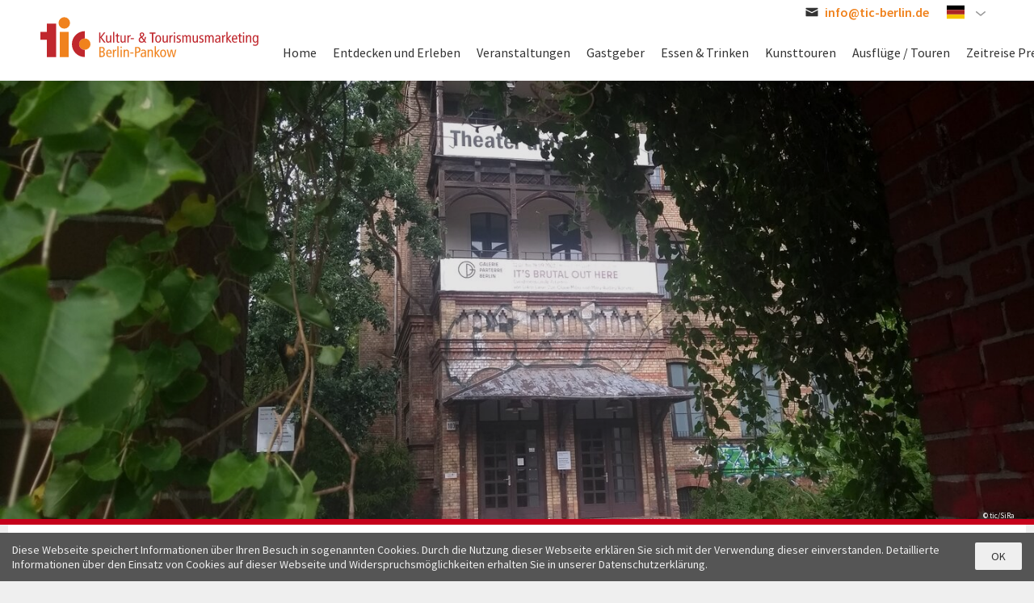

--- FILE ---
content_type: text/html; charset=UTF-8
request_url: https://www.pankow-weissensee-prenzlauerberg.berlin/de/galerie-parterre-berlin
body_size: 8974
content:
<!doctype html>
<html lang="de" dir="ltr" prefix="content: http://purl.org/rss/1.0/modules/content/  dc: http://purl.org/dc/terms/  foaf: http://xmlns.com/foaf/0.1/  og: http://ogp.me/ns#  rdfs: http://www.w3.org/2000/01/rdf-schema#  schema: http://schema.org/  sioc: http://rdfs.org/sioc/ns#  sioct: http://rdfs.org/sioc/types#  skos: http://www.w3.org/2004/02/skos/core#  xsd: http://www.w3.org/2001/XMLSchema# " class="preload">
  <head>
    <meta charset="utf-8" />
<script>var _paq = _paq || [];(function(){var u=(("https:" == document.location.protocol) ? "https://piwik.werk21system.de/piwik/" : "http://piwik.werk21system.de/piwik/");_paq.push(["setSiteId", "207"]);_paq.push(["setTrackerUrl", u+"matomo.php"]);_paq.push(["setDoNotTrack", 1]);_paq.push(["disableCookies"]);if (!window.matomo_search_results_active) {_paq.push(["trackPageView"]);}_paq.push(["setIgnoreClasses", ["no-tracking","colorbox"]]);_paq.push(["enableLinkTracking"]);var d=document,g=d.createElement("script"),s=d.getElementsByTagName("script")[0];g.type="text/javascript";g.defer=true;g.async=true;g.src=u+"matomo.js";s.parentNode.insertBefore(g,s);})();</script>
<meta name="description" content="Die Galerie Parterre ist eine Programmgalerie. Sie befindet sich im Berliner Bezirk Pankow  in einem denkmalgeschützten Gebäude der ehemaligen IV. Städtischen Gasanstalt im Ortsteil Prenzlauer Berg. Mit ihren Ausstellungen und Veranstaltungen bietet sie ein breites Forum für die Kunst der Gegenwart. Personell eng mit der Galerie Parterre Berlin verknüpft ist die  Kunstsammlung Pankow, die sich im selben Gebäude befindet." />
<link rel="icon" href="/themes/custom/visitberlin/static/favicon.ico" />
<link rel="icon" sizes="16x16" href="/themes/custom/visitberlin/static/favicon-16x16.png" />
<link rel="icon" sizes="32x32" href="/themes/custom/visitberlin/static/favicon-32x32.png" />
<link rel="icon" sizes="192x192" href="/themes/custom/visitberlin/static/android-chrome-192x192.png" />
<link rel="apple-touch-icon" sizes="144x144" href="/themes/custom/visitberlin/static/mstile-144x144.png" />
<link rel="apple-touch-icon" sizes="152x152" href="/themes/custom/visitberlin/static/mstile-150x150.png" />
<link rel="apple-touch-icon-precomposed" sizes="72x72" href="/themes/custom/visitberlin/static/mstile-70x70.png" />
<meta property="og:image" content="https://www.pankow-weissensee-prenzlauerberg.berlin/system/files/styles/visitberlin_hero_visitberlin_desktop_2x/private/image/Galerie%20Parterre-SiRa-_0.jpg?h=9886a93b&amp;itok=ptkrOrKv" />
<meta property="og:image:url" content="https://www.pankow-weissensee-prenzlauerberg.berlin/themes/custom/visitberlin/static/og_image.jpg" />
<meta property="og:image:secure_url" content="https://www.pankow-weissensee-prenzlauerberg.berlin/themes/custom/visitberlin/static/og_image.jpg" />
<meta name="twitter:card" content="summary_large_image" />
<meta name="twitter:title" content="Galerie Parterre Berlin" />
<meta name="twitter:image" content="https://www.pankow-weissensee-prenzlauerberg.berlin/themes/custom/visitberlin/static/og_image.jpg" />
<meta name="Generator" content="Drupal 9 (https://www.drupal.org)" />
<meta name="MobileOptimized" content="width" />
<meta name="HandheldFriendly" content="true" />
<meta name="viewport" content="width=device-width, initial-scale=1.0" />
<script type="application/ld+json">{
    "@context": "https://schema.org",
    "@graph": [
        {
            "@type": "TouristAttraction",
            "name": "Galerie Parterre Berlin",
            "url": "https://www.pankow-weissensee-prenzlauerberg.berlin/de/galerie-parterre-berlin",
            "address": {
                "@type": "PostalAddress",
                "streetAddress": "Danziger Straße 101",
                "addressLocality": "Berlin",
                "postalCode": "10405",
                "addressCountry": "DE"
            }
        }
    ]
}</script>
<meta name="format-detection" content="telephone=no" />
<meta http-equiv="x-ua-compatible" content="ie=edge" />
<link rel="alternate" hreflang="de" href="https://www.pankow-weissensee-prenzlauerberg.berlin/de/galerie-parterre-berlin" />
<link rel="canonical" href="https://www.pankow-weissensee-prenzlauerberg.berlin/de/galerie-parterre-berlin" />
<link rel="shortlink" href="https://www.pankow-weissensee-prenzlauerberg.berlin/de/node/1505" />
<link rel="revision" href="https://www.pankow-weissensee-prenzlauerberg.berlin/de/galerie-parterre-berlin" />

    <title>Galerie Parterre Berlin | pankow-weissensee-prenzlauerberg.berlin</title>
    <link rel="stylesheet" media="all" href="/sites/default/files/css/css_m2lvwK4_foXj66lbOrmELE1KENtizH5iTi2qIQA436M.css" />
<link rel="stylesheet" media="all" href="/sites/default/files/css/css_bTLKGjs3bP6SCyDEnVJ3hnJU4CO39R-ZxLzy7vXFnWs.css" />

    

    <script type='text/javascript'>
      /* <![CDATA[ */
      var drupal_env = {"templateUrl":"/themes/custom/visitberlin"};
      /* ]]> */
    </script>

    <!--Favicons-->
    <link rel="icon" type="image/png" href="/themes/custom/visitberlin/static/favicon-48x48.png?v=4" sizes="48x48">
    <link rel="icon" type="image/png" href="/themes/custom/visitberlin/static/favicon-32x32.png?v=4" sizes="32x32">
    <link rel="icon" type="image/png" href="/themes/custom/visitberlin/static/favicon-16x16.png?v=4" sizes="16x16">
    <link rel="manifest" href="/themes/custom/visitberlin/static/manifest.json?v=2">
    <link rel="mask-icon" href="/themes/custom/visitberlin/static/safari-pinned-tab.svg?v=2" color="#b20e10">
    <link rel="shortcut icon" href="/themes/custom/visitberlin/static/favicon.ico">
    <link rel="apple-touch-icon" sizes="180x180" href="/themes/custom/visitberlin/static/apple-touch-icon.png?v=2">
    <meta name="apple-mobile-web-app-title" content="visitBerlin">
    <meta name="application-name" content="visitBerlin">
    <meta name="msapplication-config" content="/themes/custom/visitberlin/static/browserconfig.xml?v=2">
    <meta name="theme-color" content="#ffffff">
  </head>
  <body>
    <div class="site">
            <a id="top" href="#main-content" class="visually-hidden focusable">
        Direkt zum Inhalt
      </a>
      
        <div class="dialog-off-canvas-main-canvas" data-off-canvas-main-canvas>
    
  <header class="site-header">
              <div class="site-header__main">
        <div class="l-container">
          <div class="site-header__inner">
            
<a href="/de" title="Startseite" rel="home" class="site-header__logo">
    <svg role="img" class="site-logo"><title>pankow-weissensee-prenzlauerberg.berlin</title><desc>TIC Berlin logo</desc><use xlink:href="/themes/custom/visitberlin/build/svg-sprite/icons.svg#logo-tic"></use></svg>
</a>


<div class="site-header__menu js-site-header-menu">
    <button class="site-header__menu-button blank-button js-site-header-menu-toggle" type="button" aria-label="Open navigation" aria-pressed="false" aria-controls="site-header__menu-panel" title="Open navigation"><span aria-hidden="true"><svg role="img" class="site-header__menu-button-icon"><title>Menü</title><use xlink:href="/themes/custom/visitberlin/build/svg-sprite/icons.svg#vb-menu"></use></svg></span><span class="site-header__menu-button-label">Menü</span></button>
  <div id="site-header__menu-panel" class="site-header__menu-panel js-site-header-menu-panel">
                <div class="site-header__search">
        <div id="site-search" class="w21-common-search-block-form site-header__search-form site-search js-modal" data-drupal-selector="w21-common-search-block-form">
  <div class="site-search__panel js-modal-panel">
    <button class="site-search__close-button blank-button modal__close-button js-modal-close" type="button" aria-label="Close search" title="Close search" aria-controls="site-lang"><span class="visually-hidden">Close search</span><span aria-hidden="true"><svg role="presentation" class="site-search__close-button-icon modal__close-button-icon"><use xlink:href="/themes/custom/visitberlin/build/svg-sprite/icons.svg#vb-close"></use></svg></span></button>    <div class="search-block-form contextual-region" data-drupal-selector="search-block-form" id="block-visitberlin-search" role="search">
      
              <h2>Suche</h2>
            

              <form action="/de/galerie-parterre-berlin" method="post" id="w21-common-search-block-form" accept-charset="UTF-8">
  <div class="js-form-item form-item js-form-type-search form-item-keys js-form-item-keys form-no-label">
      <label for="search" class="visually-hidden js-form-required form-required">Suche</label>
        <input class="form-search required" data-drupal-selector="search" title="Die Begriffe eingeben, nach denen gesucht werden soll." placeholder="Suchbegriffe eingeben…" type="search" id="search" name="keys" value="" size="15" maxlength="128" required="required" aria-required="true" />

        </div>
<input autocomplete="off" data-drupal-selector="form-wtiobuvxv2l4xzt940l6aadsdca50mzh3kw0jjzm-cm" type="hidden" name="form_build_id" value="form-wTiobuVXv2L4XzT940l6AAdsdca50MzH3Kw0JjzM_cM" />
<input data-drupal-selector="edit-w21-common-search-block-form" type="hidden" name="form_id" value="w21_common_search_block_form" />
<div data-drupal-selector="edit-actions" class="form-actions js-form-wrapper form-wrapper" id="edit-actions"><input data-drupal-selector="edit-submit" type="submit" id="edit-submit" name="op" value="Finden" class="button js-form-submit form-submit" />
</div>

</form>

          </div>
  </div>
</div>

      </div>
                    <div class="site-header__nav">
        <nav id="block-visitberlin-main-menu" class="nav-global js-nav-global">
            
  <h2 class="visually-hidden">Hauptnavigation</h2>
  

        <ul class="nav-global__list js-drilldown">
      <li class="nav-global__item js-nav-global-item js-drilldown__down nav-global__item--has-subnav">
      <a class="nav-global__link" href="/de" title="Home">
        <span class="nav-global__item-label">Home</span>
      </a>

              <div class="nav-global__menu nav-global-menu js-nav-global-menu js-datepicker-parent">
          <div class="l-container">
            <div class="nav-global-menu__container">
              <div class="nav-global-menu__panel">
                                <div class="nav-global-menu__nav">
                          <ul class="nav-global-menu__list">
      <li class="nav-global-menu__item nav-global-menu__item--up js-drilldown__up">
        Menü
      </li>
              <li class="nav-global-menu__item">
          <a href="/de/tic-tourist-information-center" class="nav-global-menu__link" data-drupal-link-system-path="node/4">Touristen Information</a>
                  </li>
              <li class="nav-global-menu__item">
          <a href="/de/ueber-tic" class="nav-global-menu__link" data-drupal-link-system-path="node/457">Über TIC</a>
                  </li>
              <li class="nav-global-menu__item">
          <a href="/de/ansprechpartner" class="nav-global-menu__link" data-drupal-link-system-path="node/8">TIC Ansprechpartner</a>
                  </li>
              <li class="nav-global-menu__item">
          <a href="https://www.pankow-weissensee-prenzlauerberg.berlin/de/netzwerkveranstaltungen" class="nav-global-menu__link" target="_blank">Netzwerken</a>
                  </li>
              <li class="nav-global-menu__item">
          <a href="/de/beitrag-einreichen" class="nav-global-menu__link" data-drupal-link-system-path="node/5">Beitrag einreichen</a>
                  </li>
              <li class="nav-global-menu__item">
          <a href="/de/zahlen-und-fakten-ueber-pankow" class="nav-global-menu__link" data-drupal-link-system-path="node/19">Pankow Zahlen &amp; Fakten</a>
                  </li>
              <li class="nav-global-menu__item">
          <a href="/de/parken" class="nav-global-menu__link" data-drupal-link-system-path="node/7">Parken in Pankow</a>
                  </li>
          </ul>
  
                </div>

                                              </div>

                            <div class="nav-global-menu__widgets">
                                
                                              </div>
            </div>
          </div>
        </div>
          </li>
      <li class="nav-global__item js-nav-global-item js-drilldown__down nav-global__item--has-subnav">
      <a class="nav-global__link" href="/de/entdecken-und-erleben" title="Entdecken und Erleben">
        <span class="nav-global__item-label">Entdecken und Erleben</span>
      </a>

              <div class="nav-global__menu nav-global-menu js-nav-global-menu js-datepicker-parent">
          <div class="l-container">
            <div class="nav-global-menu__container">
              <div class="nav-global-menu__panel">
                                <div class="nav-global-menu__nav">
                          <ul class="nav-global-menu__list">
      <li class="nav-global-menu__item nav-global-menu__item--up js-drilldown__up">
        Menü
      </li>
              <li class="nav-global-menu__item">
          <a href="/de/geschichte" class="nav-global-menu__link" data-drupal-link-system-path="node/12">Geschichte</a>
                  </li>
              <li class="nav-global-menu__item">
          <a href="/de/berliner-doerfer-des-nordens" class="nav-global-menu__link" data-drupal-link-system-path="node/1606">Dorftouren</a>
                  </li>
              <li class="nav-global-menu__item">
          <a href="/de/filmgeschichte" class="nav-global-menu__link" data-drupal-link-system-path="node/16">Filmgeschichte in Pankow</a>
                  </li>
              <li class="nav-global-menu__item">
          <a href="/de/historische-bauten" class="nav-global-menu__link" data-drupal-link-system-path="taxonomy/term/1">Historische Bauten</a>
                  </li>
              <li class="nav-global-menu__item">
          <a href="/de/pankower-rathaeuser" class="nav-global-menu__link" data-drupal-link-system-path="node/458">Pankower Rathäuser</a>
                  </li>
              <li class="nav-global-menu__item">
          <a href="/de/shopping" class="nav-global-menu__link" data-drupal-link-system-path="node/18">Shopping / Manufakturen</a>
                  </li>
              <li class="nav-global-menu__item">
          <a href="/de/barrierearm-erleben" class="nav-global-menu__link" data-drupal-link-system-path="node/1583">Pankow barrierearm erleben</a>
                  </li>
              <li class="nav-global-menu__item">
          <a href="https://www.pankow-weissensee-prenzlauerberg.berlin/de/lost-places" class="nav-global-menu__link" target="_blank">Lost Places</a>
                  </li>
              <li class="nav-global-menu__item">
          <a href="/de/plaetze" class="nav-global-menu__link" data-drupal-link-system-path="taxonomy/term/2">Plätze</a>
                  </li>
              <li class="nav-global-menu__item">
          <a href="/de/museen-und-dauerausstellungen" class="nav-global-menu__link" data-drupal-link-system-path="taxonomy/term/4">Museen und Ausstellungsorte</a>
                  </li>
              <li class="nav-global-menu__item">
          <a href="https://www.pankow-weissensee-prenzlauerberg.berlin/de/galerien" class="nav-global-menu__link" target="_blank">Galerien</a>
                  </li>
              <li class="nav-global-menu__item">
          <a href="/de/wald" class="nav-global-menu__link" data-drupal-link-system-path="taxonomy/term/26">Wald</a>
                  </li>
              <li class="nav-global-menu__item">
          <a href="/de/sportgeschichte-im-bezirk-pankow" class="nav-global-menu__link" data-drupal-link-system-path="node/1619">Sportgeschichte in Pankow</a>
                  </li>
              <li class="nav-global-menu__item">
          <a href="/de/sport" class="nav-global-menu__link" data-drupal-link-system-path="taxonomy/term/15">Sport</a>
                  </li>
              <li class="nav-global-menu__item">
          <a href="/de/parks-und-naturgebiete-pankow" class="nav-global-menu__link" data-drupal-link-system-path="taxonomy/term/5">Parks</a>
                  </li>
              <li class="nav-global-menu__item">
          <a href="/de/seen" class="nav-global-menu__link" data-drupal-link-system-path="taxonomy/term/6">Seen</a>
                  </li>
              <li class="nav-global-menu__item">
          <a href="/de/queer-leben" class="nav-global-menu__link" data-drupal-link-system-path="node/23">Queer Leben</a>
                  </li>
              <li class="nav-global-menu__item">
          <a href="https://www.pankow-weissensee-prenzlauerberg.berlin/de/sonderzugpankow" class="nav-global-menu__link" target="_blank">#sonderzugnachpankow</a>
                  </li>
          </ul>
  
                </div>

                                              </div>

                            <div class="nav-global-menu__widgets">
                                
                                              </div>
            </div>
          </div>
        </div>
          </li>
      <li class="nav-global__item js-nav-global-item js-drilldown__down">
      <a class="nav-global__link" href="/de/events" title="Veranstaltungen">
        <span class="nav-global__item-label">Veranstaltungen</span>
      </a>

          </li>
      <li class="nav-global__item js-nav-global-item js-drilldown__down nav-global__item--has-subnav">
      <a class="nav-global__link" href="/de/gastgeber" title="Gastgeber">
        <span class="nav-global__item-label">Gastgeber</span>
      </a>

              <div class="nav-global__menu nav-global-menu js-nav-global-menu js-datepicker-parent">
          <div class="l-container">
            <div class="nav-global-menu__container">
              <div class="nav-global-menu__panel">
                                <div class="nav-global-menu__nav">
                          <ul class="nav-global-menu__list">
      <li class="nav-global-menu__item nav-global-menu__item--up js-drilldown__up">
        Menü
      </li>
              <li class="nav-global-menu__item">
          <a href="/de/hotels" class="nav-global-menu__link" data-drupal-link-system-path="list-hotels/hotel">Hotels</a>
                  </li>
              <li class="nav-global-menu__item">
          <a href="/de/hostels" class="nav-global-menu__link" data-drupal-link-system-path="list-hotels/hostel">Hostels</a>
                  </li>
              <li class="nav-global-menu__item">
          <a href="/de/pensionen" class="nav-global-menu__link" data-drupal-link-system-path="list-hotels/pension">Pensionen</a>
                  </li>
              <li class="nav-global-menu__item">
          <a href="/de/ferienwohnungen" class="nav-global-menu__link" data-drupal-link-system-path="list-hotels/appartement">Appartement</a>
                  </li>
              <li class="nav-global-menu__item">
          <a href="/de/meeting" class="nav-global-menu__link" data-drupal-link-system-path="node/447">Meeting &amp; Event</a>
                  </li>
          </ul>
  
                </div>

                                              </div>

                            <div class="nav-global-menu__widgets">
                                
                                              </div>
            </div>
          </div>
        </div>
          </li>
      <li class="nav-global__item js-nav-global-item js-drilldown__down">
      <a class="nav-global__link" href="/de/essen-trinken" title="Essen &amp; Trinken">
        <span class="nav-global__item-label">Essen &amp; Trinken</span>
      </a>

          </li>
      <li class="nav-global__item js-nav-global-item js-drilldown__down">
      <a class="nav-global__link" href="/de/kunsttouren" title="Kunsttouren">
        <span class="nav-global__item-label">Kunsttouren</span>
      </a>

          </li>
      <li class="nav-global__item js-nav-global-item js-drilldown__down nav-global__item--has-subnav">
      <a class="nav-global__link" href="/de/ausfluege" title="Ausflüge / Touren">
        <span class="nav-global__item-label">Ausflüge / Touren</span>
      </a>

              <div class="nav-global__menu nav-global-menu js-nav-global-menu js-datepicker-parent">
          <div class="l-container">
            <div class="nav-global-menu__container">
              <div class="nav-global-menu__panel">
                                <div class="nav-global-menu__nav">
                          <ul class="nav-global-menu__list">
      <li class="nav-global-menu__item nav-global-menu__item--up js-drilldown__up">
        Menü
      </li>
              <li class="nav-global-menu__item">
          <a href="/de/radtouren" class="nav-global-menu__link" data-drupal-link-system-path="taxonomy/term/8">Radtouren</a>
                  </li>
              <li class="nav-global-menu__item">
          <a href="/de/rundgaenge" class="nav-global-menu__link" data-drupal-link-system-path="taxonomy/term/7">Rundgänge</a>
                  </li>
              <li class="nav-global-menu__item">
          <a href="https://www.pankow-weissensee-prenzlauerberg.berlin/de/pankower-kleingaerten" title="Pankower Kleingärten" class="nav-global-menu__link" target="_blank">Pankower Kleingärten</a>
                  </li>
              <li class="nav-global-menu__item">
          <a href="/de/schwimmbaeder" class="nav-global-menu__link" data-drupal-link-system-path="taxonomy/term/28">Schwimmbad</a>
                  </li>
              <li class="nav-global-menu__item">
          <a href="/de/spielplaetze" class="nav-global-menu__link" data-drupal-link-system-path="taxonomy/term/10">Spielplätze</a>
                  </li>
              <li class="nav-global-menu__item">
          <a href="/de/stadtrundfahrt" class="nav-global-menu__link" data-drupal-link-system-path="taxonomy/term/9">Stadtrundfahrt</a>
                  </li>
              <li class="nav-global-menu__item">
          <a href="/de/wanderungen" class="nav-global-menu__link" data-drupal-link-system-path="taxonomy/term/27">Wanderungen</a>
                  </li>
          </ul>
  
                </div>

                                              </div>

                            <div class="nav-global-menu__widgets">
                                
                                              </div>
            </div>
          </div>
        </div>
          </li>
      <li class="nav-global__item js-nav-global-item js-drilldown__down">
      <a class="nav-global__link" href="/de/zeitreise-durch-den-prenzlauer-berg-mit-fotos-von-harald-hauswald" title="Zeitreise Prenzlauer Berg ">
        <span class="nav-global__item-label">Zeitreise Prenzlauer Berg </span>
      </a>

          </li>
  </ul>


  </nav>

      </div>
      </div>
  <div class="site-header__menu-backdrop"></div>
</div>

<div class="site-header__search-control">
  <button class="site-header-button site-header__search-control-button blank-button js-modal-toggle" type="button" aria-label="Open search" title="Open search" aria-controls="site-search"><span aria-hidden="true"><svg role="img" class="site-header-button__icon site-header__search-control-button-icon"><title>Suche</title><use xlink:href="/themes/custom/visitberlin/build/svg-sprite/icons.svg#vb-search"></use></svg></span><span class="site-header-button__label site-header__search-control-button-label">Suche</span></button></div>

          </div>
        </div>
      </div>
    
              <div class="site-header__meta">
        <div class="l-container">
          <div class="site-header__inner">
            <a href="mailto:info@tic-berlin.de" class="site-header-contact">
              <div class="site-header-contact__item">
                <span aria-hidden="true">
                    <svg role="img" class="site-header-contact__icon"><title>E-Mail</title><use xlink:href="/themes/custom/visitberlin/build/svg-sprite/icons.svg#vb-mail"></use></svg>
                </span>
                <span class="site-header-contact__label">
                  info@tic-berlin.de
                </span>
              </div>
            </a>
            
<div  class="language-switcher-language-url site-header__lang" id="block-language" role="navigation">
  
  
  <button class="site-header-button site-header__lang-button blank-button js-modal-toggle" type="button" aria-label="Sprache wählen" title="Sprache wählen" aria-controls="site-lang"><span aria-hidden="true"><svg role="img" class="site-header-button__icon site-header__lang-button-icon"><title>German</title><use xlink:href="/themes/custom/visitberlin/build/svg-sprite/flags.svg#de"></use></svg></span><span class="visually-hidden">German</span><span aria-hidden="true"><svg role="presentation" class="site-header-button__arrow"><use xlink:href="/themes/custom/visitberlin/build/svg-sprite/icons.svg#vb-chevron--down"></use></svg></span></button>
    <div id="site-lang" class="modal site-header__lang-list site-lang js-modal" role="navigation">
    <div class="site-lang__panel modal__panel js-modal-panel" role="menubar">
      <h2 class="site-lang__heading">Select your language</h2>
      <ul class="site-lang__list" role="menu">
                  <li class="site-lang__list-item" role="presentation">
            <a class="site-lang__link" href="/de/galerie-parterre-berlin" title="Deutsch" role="menuitem">
              <span class="site-lang__flag" aria-hidden="true">
                  <svg role="img" class="site-lang__flag-icon"><title>Deutsch</title><use xlink:href="/themes/custom/visitberlin/build/svg-sprite/flags.svg#de"></use></svg>
              </span>
              <span class="site-lang__label">Deutsch</span>
            </a>
          </li>
                  <li class="site-lang__list-item" role="presentation">
            <a class="site-lang__link" href="/en" title="Englisch" role="menuitem">
              <span class="site-lang__flag" aria-hidden="true">
                  <svg role="img" class="site-lang__flag-icon"><title>Englisch</title><use xlink:href="/themes/custom/visitberlin/build/svg-sprite/flags.svg#en"></use></svg>
              </span>
              <span class="site-lang__label">Englisch</span>
            </a>
          </li>
                  <li class="site-lang__list-item" role="presentation">
            <a class="site-lang__link" href="/fr" title="Français" role="menuitem">
              <span class="site-lang__flag" aria-hidden="true">
                  <svg role="img" class="site-lang__flag-icon"><title>Français</title><use xlink:href="/themes/custom/visitberlin/build/svg-sprite/flags.svg#fr"></use></svg>
              </span>
              <span class="site-lang__label">Français</span>
            </a>
          </li>
                  <li class="site-lang__list-item" role="presentation">
            <a class="site-lang__link" href="/it" title="Italiano" role="menuitem">
              <span class="site-lang__flag" aria-hidden="true">
                  <svg role="img" class="site-lang__flag-icon"><title>Italiano</title><use xlink:href="/themes/custom/visitberlin/build/svg-sprite/flags.svg#it"></use></svg>
              </span>
              <span class="site-lang__label">Italiano</span>
            </a>
          </li>
                  <li class="site-lang__list-item" role="presentation">
            <a class="site-lang__link" href="/es" title="Español" role="menuitem">
              <span class="site-lang__flag" aria-hidden="true">
                  <svg role="img" class="site-lang__flag-icon"><title>Español</title><use xlink:href="/themes/custom/visitberlin/build/svg-sprite/flags.svg#es"></use></svg>
              </span>
              <span class="site-lang__label">Español</span>
            </a>
          </li>
              </ul>
      <button class="site-lang__close-button blank-button modal__close-button js-modal-close" type="button" aria-label="Close language select" title="Close language select" aria-controls="site-lang"><span class="visually-hidden">Close language select</span><span aria-hidden="true"><svg role="presentation" class="site-lang__close-button-icon modal__close-button-icon"><use xlink:href="/themes/custom/visitberlin/build/svg-sprite/icons.svg#vb-close"></use></svg></span></button>    </div>
  </div>

</div>

          </div>
        </div>
      </div>
      </header>

    
  <header class="bleed-header bleed-header--default-image bleed-header--center">
  
      
    
  
      

    
    <figure class="bleed-header__figure">
  
      <picture>
                  <source srcset="/system/files/styles/visitberlin_bleed_header_visitberlin_mobile_1x/private/image/Galerie%20Parterre-SiRa-_0.jpg?h=9886a93b&amp;itok=uVwrqK0N 1x, /system/files/styles/visitberlin_bleed_header_visitberlin_mobile_2x/private/image/Galerie%20Parterre-SiRa-_0.jpg?h=9886a93b&amp;itok=9pZmbsqj 2x" media="all and (max-width: 459px)" type="image/jpeg"/>
              <source srcset="/system/files/styles/visitberlin_bleed_header_visitberlin_desktop_1x/private/image/Galerie%20Parterre-SiRa-_0.jpg?h=9886a93b&amp;itok=RF-jFbpG 1x, /system/files/styles/visitberlin_bleed_header_visitberlin_desktop_2x/private/image/Galerie%20Parterre-SiRa-_0.jpg?h=9886a93b&amp;itok=Do72_aGM 2x" media="all and (min-width: 1180px)" type="image/jpeg"/>
              <source srcset="/system/files/styles/visitberlin_bleed_header_visitberlin_phablet_1x/private/image/Galerie%20Parterre-SiRa-_0.jpg?h=9886a93b&amp;itok=F5b081JK 1x, /system/files/styles/visitberlin_bleed_header_visitberlin_phablet_2x/private/image/Galerie%20Parterre-SiRa-_0.jpg?h=9886a93b&amp;itok=THS96ptd 2x" media="all and (min-width: 460px) and (max-width: 759px)" type="image/jpeg"/>
              <source srcset="/system/files/styles/visitberlin_bleed_header_visitberlin_tablet_portrait_1x/private/image/Galerie%20Parterre-SiRa-_0.jpg?h=9886a93b&amp;itok=__g3xXmH 1x, /system/files/styles/visitberlin_bleed_header_visitberlin_tablet_portrait_2x/private/image/Galerie%20Parterre-SiRa-_0.jpg?h=9886a93b&amp;itok=UMN4lhx1 2x" media="all and (min-width: 760px) and (max-width: 979px)" type="image/jpeg"/>
              <source srcset="/system/files/styles/visitberlin_bleed_header_visitberlin_tablet_landscape_1x/private/image/Galerie%20Parterre-SiRa-_0.jpg?h=9886a93b&amp;itok=9u7cnnHN 1x, /system/files/styles/visitberlin_bleed_header_visitberlin_tablet_landscape_2x/private/image/Galerie%20Parterre-SiRa-_0.jpg?h=9886a93b&amp;itok=P9WWAjv2 2x" media="all and (min-width: 980px) and (max-width: 1179px)" type="image/jpeg"/>
                  <img class="bleed-header__img cover-img" src="/system/files/styles/visitberlin_bleed_header_visitberlin_mobile_1x/private/image/Galerie%20Parterre-SiRa-_0.jpg?h=9886a93b&amp;itok=uVwrqK0N" alt="Blick auf den Eingang der Galerie Parterre durch eine Toreinfahrt" typeof="foaf:Image" />

  </picture>


  

      <footer class="bleed-header__footer">
      <div class="l-container">
        <small class="bleed-header__copyright copyright"> &copy; tic/SiRa</small>
      </div>
    </footer>
  </figure>


      </header>



  


  <main class="site-main">
          <div id="main-content" class="l-container">
          <div class="content-node">
          <div id="block-visitberlin-messages">
    <div data-drupal-messages-fallback class="hidden"></div>
  </div>
    
<article about="/de/galerie-parterre-berlin" class="content-node--has-promo">

    
    
    
    
    <header class="content-node__header">
          
      <h1 class="content-node__heading">Galerie Parterre Berlin</h1>
      
    
      </header>

  

    
  
  
<div class="content-node__categories">
                  <a class="category-label" href="/de/galerien">
      Galerien
          </a>
  </div>


    
  
    
  <div class="content">
          
  <p>Die Galerie Parterre ist eine Programmgalerie. Sie befindet sich im Berliner Bezirk Pankow  in einem denkmalgeschützten Gebäude der ehemaligen IV. Städtischen Gasanstalt im Ortsteil Prenzlauer Berg. Mit ihren Ausstellungen und Veranstaltungen bietet sie ein breites Forum für die Kunst der Gegenwart. Personell eng mit der Galerie Parterre Berlin verknüpft ist die  <strong><a href="https://www.galerieparterre.de/galerie-parterre-berlin-pankow.php?id=8" rel=" noopener" target="_blank">Kunstsammlung Pankow</a></strong>, die sich im selben Gebäude befindet.</p>

<p><strong>Kontakt:<br />
Tel. (030) 902 953 846<br />
galerieparterre@berlin.de</strong></p>

<p><strong>Adresse:<br />
Danziger Str, 101,Haus 103, 10405 Berlin</strong></p>

<p><br />
Schlagworte: Berlin-Pankow, Prenzlauer Berg, Kommunale Galerie, Kunst,Gegenwartskunst, Ausstellung, Malerei, Zeichnung, Fotografie, Videokunst, Kunstsammlung</p>
  <p class="button-group"></p>
  <h2>Hier finden Sie weitere Informationen</h2>
<ul class="arrowlist">
      <li><a href="https://www.galerieparterre.de/" target="_blank">Webseite</a></li>
  </ul>


            
<div class="page-tools">
  <ul class="page-tools__list">

          <li class="page-tools__item">
        <a href="http://www.facebook.com/sharer/sharer.php?u=https://www.pankow-weissensee-prenzlauerberg.berlin/de/galerie-parterre-berlin" target="_blank" class="page-tools__link page-tools__link--facebook" title="Auf Facebook teilen">
          <span class="page-tools__button">
              <svg role="img" class="page-tools__icon"><title>Auf Facebook teilen</title><use xlink:href="/themes/custom/visitberlin/build/svg-sprite/icons.svg#sm-facebook"></use></svg>
          </span>
          <span class="page-tools__label">Auf Facebook teilen</span>
        </a>
      </li>
    
          <li class="page-tools__item">
        <a href="https://twitter.com/intent/tweet?text=Galerie Parterre Berlin&url=https://www.pankow-weissensee-prenzlauerberg.berlin/de/galerie-parterre-berlin" target="_blank" class="page-tools__link page-tools__link--twitter" title="Auf Twitter teilen">
          <span class="page-tools__button">
              <svg role="img" class="page-tools__icon"><title>Auf Twitter teilen</title><use xlink:href="/themes/custom/visitberlin/build/svg-sprite/icons.svg#sm-twitter"></use></svg>
          </span>
          <span class="page-tools__label">Auf Twitter teilen</span>
        </a>
      </li>
    
          <li class="page-tools__item">
        <a href="mailto:?subject=Link-Tipp: Galerie Parterre Berlin &body=Hallo,%0D%0A%0D%0Adas hier kommt aus Berlin: %0D%0Ahttps://www.pankow-weissensee-prenzlauerberg.berlin/de/galerie-parterre-berlin%0D%0A%0D%0AvisitBerlin.de - Berlins offizielles Reiseportal%0D%0A%0D%0A" class="page-tools__link page-tools__link--mail" title="Per E-Mail teilen">
          <span class="page-tools__button">
              <svg role="img" class="page-tools__icon"><title>Per E-Mail teilen</title><use xlink:href="/themes/custom/visitberlin/build/svg-sprite/icons.svg#vb-mail"></use></svg>
          </span>
          <span class="page-tools__label">Per E-Mail teilen</span>
        </a>
      </li>
    
          <li class="page-tools__item">
        <a href="javascript:window.print();" class="page-tools__link page-tools__link--print" title="Seite drucken">
          <span class="page-tools__button">
              <svg role="img" class="page-tools__icon"><title>Seite drucken</title><use xlink:href="/themes/custom/visitberlin/build/svg-sprite/icons.svg#vb-print"></use></svg>
          </span>
          <span class="page-tools__label">Seite drucken</span>
        </a>
      </li>
    
    
  </ul>
</div>

    
<div  class="content-node__footer pullout">
    
  
<section class="map-single js-map js-map--single">
  

    <div class="map-single__address-panel">

    <div class="map-single__address">
      <h2 class="map-single__address-heading">Adresse</h2>

                    <div class="address">

      <p>
              <span class="address__row address__street">Danziger Straße 101</span>
                          <span class="address__zip">10405</span>&nbsp;
                          <span class="address__city">Berlin</span>
          </p>
  
      <p>
              <span class="address__row">
                      Tel.:
                    (030) 9 02 95 3821 / -3846
        </span>
      
              <span class="address__row">
                      E-Mail:
                    <a href="mailto:galerieparterre@berlin.de" class="address__email" target="_blank">galerieparterre@berlin.de</a>
        </span>
      
              <span class="address__row">
                    <a href="https://www.galerieparterre.de" class="address__link" target="_blank">Galerie Parterre Berlin </a>
        </span>
          </p>
  
  
</div>
            
    </div>
  </div>

  
    <div class="map-single__map-panel js-map__map">
    <div class="visually-hidden">

            <div class="js-map__marker" data-id="0" data-lat="52.538047720724" data-lng="13.43052905" title="Galerie Parterre Berlin"></div>
      
      
    </div>
  </div>
  
</section>

  
  </div>
  </div>
</article>

      </div>
      </div>


    
    

  </main>

  <footer class="site-footer">

    <div class="l-container">
      <div class="site-footer__utils">

          <svg role="img" class="site-logo"><title>TIC Berlin</title><desc>TIC Berlin logo</desc><use xlink:href="/themes/custom/visitberlin/build/svg-sprite/icons.svg#logo-tic"></use></svg>

        <a class="top-link" href="#top" title="Jump to top">
            <svg role="img" class="top-link__img"><title>Jump to top</title><use xlink:href="/themes/custom/visitberlin/build/svg-sprite/icons.svg#vb-arrow--top"></use></svg>
          <span class="top-link__label">nach oben</span>
        </a>

      </div>

        <div class="site-footer__doormat">
    <div class="l-grid">
                    <div class="l-grid__item site-footer__doormat-nav">
  <div id="block-contactus" class="site-footer__contact">
    
        
            <article class="site-doormat__contact">
          <h3 class="site-doormat__heading">Rufen Sie uns an</h3>
      <p class="site-doormat__contact-item">
        <a href="tel:+493091206775" class="site-doormat__contact-link">+49 30 91 20 67 75</a>
      </p>
              <h3 class="site-doormat__heading">Schreiben Sie uns</h3>
      <p class="site-doormat__contact-item">
        <a href="mailto:info@tic-berlin.de" class="site-doormat__contact-link">info@tic-berlin.de</a>
      </p>
      </article>

      </div>
</div>

              <div class="l-grid__item site-footer__conact-nav"><div class="site-footer__nav-about">
  <nav class="nav-about">
            
    <div class="site-footer__heading">Unser Angebot</div>
    

              
              <ul class="nav-about__list">
              <li class="nav-about__item">
        <a href="/de/pankow-prenzlauer-berg-weissensee" data-drupal-link-system-path="node/3">Home</a>
              </li>
          <li class="nav-about__item">
        <a href="/de/entdecken-und-erleben" data-drupal-link-system-path="node/11">Entdecken und Erleben</a>
              </li>
          <li class="nav-about__item">
        <a href="/events-pankow">Events</a>
              </li>
          <li class="nav-about__item">
        <a href="/de/essen-trinken" data-drupal-link-system-path="node/472">Essen &amp; Trinken</a>
              </li>
          <li class="nav-about__item">
        <a href="/de/gastgeber" data-drupal-link-system-path="node/461">Gastgeber</a>
              </li>
        </ul>
  


      </nav>
</div>
</div>
              <section id="block-newsletterhinweisimfooter" class="content-module">
      
    
  
          <div class="content-module__content content-module__content--framed">
      <p>Sie wollen den Newsletter erhalten? Dann schicken Sie eine kurze E-Mail an <a href="mailto:info@tic-berlin.de">info@tic-berlin.de</a></p>    </div>
  </section>

          </div>
  </div>


    </div>

      <div>
    <div class="site-footer__nav">
  <div class="l-container">
    <nav id="block-visitberlin-footer" class="nav-footer">
                                
      <h2 class="visually-hidden">Fußbereichsmenü</h2>
      

                    
              <ul class="nav-footer__list">
                  <li class="nav-footer__item">
          <a href="/de/datenschutzerklaerung" data-drupal-link-system-path="node/389">Datenschutz</a>
                  </li>
              <li class="nav-footer__item">
          <a href="/de/impressum" data-drupal-link-system-path="node/2">Impressum</a>
                  </li>
            <li class="nav-footer__item nav-footer__item--copyright">&copy; Bezirksamt Pankow</li>
    </ul>
  


          </nav>
  </div>
</div>

  </div>


    <div class="site-footer__print-boilerplate">
      <div class="l-container">
        <div class="site-footer__print-layout">
          <p class="site-footer__print-vb">
              <svg role="img" class="site-footer__print-logo site-footer__print-logo--vb"><title>TIC Berlin</title><desc>TIC Berlin logo</desc><use xlink:href="/themes/custom/visitberlin/build/svg-sprite/icons.svg#logo-tic"></use></svg>
          </p>
          <p class="site-footer__print-bwc">
            <img class="site-footer__print-logo site-footer__print-logo--bwc" src="/themes/custom/visitberlin/build/images/logo-bwc.svg" alt="Berlin Welcome Card" title="Berlin Welcome Card"><br>
            <strong>Berlin's official tourist ticket</strong><br>
            berlin-welcomecard.de
          </p>
          <p class="site-footer__print-contact">
            <strong>Your travel advisor:</strong><br>
            info@visitBerlin.de
                          <br>
                                      Telefonnummer: +49 30 25 00 23 33
                      </p>
          <p class="site-footer__print-copyright">
            &copy; Bezirksamt Pankow
          </p>
        </div>
      </div>
    </div>

  </footer>

  </div>

      <!-- Global site tag (gtag.js) - Google Analytics -->
<script async src="https://www.googletagmanager.com/gtag/js?id=UA-129685660-1"></script>
<script>
  window.dataLayer = window.dataLayer || [];
  function gtag(){dataLayer.push(arguments);}
  gtag('js', new Date());

  gtag('config', 'UA-129685660-1');
</script>
    </div>
    <script type="application/json" data-drupal-selector="drupal-settings-json">{"path":{"baseUrl":"\/","scriptPath":null,"pathPrefix":"de\/","currentPath":"node\/1505","currentPathIsAdmin":false,"isFront":false,"currentLanguage":"de"},"pluralDelimiter":"\u0003","suppressDeprecationErrors":true,"cookieconsent":{"message":"Diese Webseite speichert Informationen \u00fcber Ihren Besuch in sogenannten Cookies. Durch die Nutzung dieser Webseite erkl\u00e4ren Sie sich mit der Verwendung dieser einverstanden. Detaillierte Informationen \u00fcber den Einsatz von Cookies auf dieser Webseite und Widerspruchsm\u00f6glichkeiten erhalten Sie in unserer Datenschutzerkl\u00e4rung.","dismiss":"OK","learnMore":"Weitere Informationen","link":"","path":"\/","expiry":365,"target":"_self","domain":".www.pankow-weissensee-prenzlauerberg.berlin","markup":"\u003Cdiv class=\u0022cc_banner cc_container cc_container--open\u0022\u003E\n    \u003Cp class=\u0022cc_message\u0022\u003EDiese Webseite speichert Informationen \u00fcber Ihren Besuch in sogenannten Cookies. Durch die Nutzung dieser Webseite erkl\u00e4ren Sie sich mit der Verwendung dieser einverstanden. Detaillierte Informationen \u00fcber den Einsatz von Cookies auf dieser Webseite und Widerspruchsm\u00f6glichkeiten erhalten Sie in unserer Datenschutzerkl\u00e4rung. \u003Ca data-cc-if=\u0022options.link\u0022 target=\u0022_self\u0022 class=\u0022cc_more_info\u0022 href=\u0022\u0022\u003EWeitere Informationen\u003C\/a\u003E\u003C\/p\u003E\n    \u003Ca href=\u0022#\u0022 data-cc-event=\u0022click:dismiss\u0022 target=\u0022_blank\u0022 class=\u0022cc_btn cc_btn_accept_all\u0022\u003EOK\u003C\/a\u003E\n\u003C\/div\u003E\n","container":"body:not(.path-admin):not(.user-logged-in)","theme":""},"matomo":{"disableCookies":true,"trackMailto":false},"field_group":{"html_element":{"mode":"full","context":"view","settings":{"label":"Footer","classes":"content-node__footer pullout","id":"","element":"div","show_label":false,"label_element":"h3","attributes":"","effect":"none","speed":"fast"}}},"ajaxTrustedUrl":{"form_action_p_pvdeGsVG5zNF_XLGPTvYSKCf43t8qZYSwcfZl2uzM":true},"user":{"uid":0,"permissionsHash":"1709b25f459f9a061ee1553710b319762489c76702799b038b998ea78f59e0b9"}}</script>
<script src="/sites/default/files/js/js_wQskl64UrB0mGEXsbm0PCJfL7A97dScTf3bg8FASSWQ.js"></script>
<script src="/themes/custom/visitberlin/build/js/svg.js?svfatc" defer></script>

  </body>
</html>


--- FILE ---
content_type: text/css
request_url: https://www.pankow-weissensee-prenzlauerberg.berlin/sites/default/files/css/css_bTLKGjs3bP6SCyDEnVJ3hnJU4CO39R-ZxLzy7vXFnWs.css
body_size: 17451
content:
html{min-height:100%;box-sizing:border-box;}*,:after,:before{box-sizing:inherit;}html{line-height:1.15;-ms-text-size-adjust:100%;-webkit-text-size-adjust:100%;}article,aside,footer,header,nav,section{display:block;}h1{font-size:2em;margin:.67em 0;}figcaption,figure,main{display:block;}figure{margin:1em 40px;}hr{box-sizing:content-box;height:0;overflow:visible;}pre{font-family:monospace,monospace;font-size:1em;}a{background-color:transparent;-webkit-text-decoration-skip:objects;}abbr[title]{border-bottom:none;text-decoration:underline;text-decoration:underline dotted;}b,strong{font-weight:inherit;font-weight:bolder;}code,kbd,samp{font-family:monospace,monospace;font-size:1em;}dfn{font-style:italic;}mark{background-color:#ff0;color:#000;}small{font-size:80%;}sub,sup{font-size:75%;line-height:0;position:relative;vertical-align:baseline;}sub{bottom:-.25em;}sup{top:-.5em;}audio,video{display:inline-block;}audio:not([controls]){display:none;height:0;}img{border-style:none;}svg:not(:root){overflow:hidden;}button,input,optgroup,select,textarea{margin:0;}button,input{overflow:visible;}button,select{text-transform:none;}[type=reset],[type=submit],button,html [type=button]{-webkit-appearance:button;}[type=button]::-moz-focus-inner,[type=reset]::-moz-focus-inner,[type=submit]::-moz-focus-inner,button::-moz-focus-inner{border-style:none;padding:0;}[type=button]:-moz-focusring,[type=reset]:-moz-focusring,[type=submit]:-moz-focusring,button:-moz-focusring{outline:1px dotted ButtonText;}legend{box-sizing:border-box;color:inherit;display:table;max-width:100%;padding:0;white-space:normal;}progress{display:inline-block;vertical-align:baseline;}textarea{overflow:auto;}[type=checkbox],[type=radio]{box-sizing:border-box;padding:0;}[type=number]::-webkit-inner-spin-button,[type=number]::-webkit-outer-spin-button{height:auto;}[type=search]{-webkit-appearance:textfield;outline-offset:-2px;}[type=search]::-webkit-search-cancel-button,[type=search]::-webkit-search-decoration{-webkit-appearance:none;}::-webkit-file-upload-button{-webkit-appearance:button;font:inherit;}details,menu{display:block;}summary{display:list-item;}canvas{display:inline-block;}[hidden],template{display:none;}.preload *{transition:none !important;}a,article,body,div,figure,footer,h1,h2,h3,h4,h5,h6,header,html,img,p,section,span{font:inherit;font-size:100%;margin:0;padding:0;vertical-align:baseline;border:0;}@font-face{font-family:Source Sans Pro;src:url(/themes/custom/visitberlin/build/css/base/../../../fonts/source-sans-pro/SourceSansPro-Regular.woff2) format("woff2"),url(/themes/custom/visitberlin/build/css/base/../../../fonts/source-sans-pro/SourceSansPro-Regular.woff) format("woff");font-weight:400;font-style:"normal";}@font-face{font-family:Source Sans Pro;src:url(/themes/custom/visitberlin/build/css/base/../../../fonts/source-sans-pro/SourceSansPro-Semibold.woff2) format("woff2"),url(/themes/custom/visitberlin/build/css/base/../../../fonts/source-sans-pro/SourceSansPro-Semibold.woff) format("woff");font-weight:600;font-style:"normal";}@font-face{font-family:Source Sans Pro;src:url(/themes/custom/visitberlin/build/css/base/../../../fonts/source-sans-pro/SourceSansPro-Bold.woff2) format("woff2"),url(/themes/custom/visitberlin/build/css/base/../../../fonts/source-sans-pro/SourceSansPro-Bold.woff) format("woff");font-weight:700;font-style:"normal";}@font-face{font-family:Source Sans Pro;src:url(/themes/custom/visitberlin/build/css/base/../../../fonts/source-sans-pro/SourceSansPro-Black.woff2) format("woff2"),url(/themes/custom/visitberlin/build/css/base/../../../fonts/source-sans-pro/SourceSansPro-Black.woff) format("woff");font-weight:900;font-style:"normal";}body{min-width:320px;}@media screen{body{background:#efefef;}}button{font-size:inherit;cursor:pointer;}button:focus{outline:none;}button::-moz-focus-inner{border:0;}input,select,textarea{font-size:1.8rem;padding:1.5rem;transition:background-color .1s;border:0;border-radius:0;background:#f5f5f5;}input.focus,input:focus,select.focus,select:focus,textarea.focus,textarea:focus{outline:2px solid #999;}input.focus.input--brand,input:focus.input--brand,select.focus.input--brand,select:focus.input--brand,textarea.focus.input--brand,textarea:focus.input--brand{outline:2px solid #f5ab68;}input,select{height:5rem;}input[type=checkbox],input[type=file],input[type=radio],input[type=range]{line-height:normal;height:auto;margin:0;padding:0;border:0;}::-moz-focus-inner{padding:0;border:0;}select:-moz-focusring{color:transparent;text-shadow:0 0 0 #000;}option{outline:none;}optgroup[label]{font-weight:400;text-transform:uppercase;color:#999;}optgroup[label] option{text-transform:none;color:#333;}label[for]{cursor:pointer;}a{text-decoration:none;color:#333;}nav li,nav ol,nav ul{margin:0;padding:0;list-style:none;}::-moz-selection{color:#fff;background:#f0821d;}::selection{color:#fff;background:#f0821d;}::-webkit-input-placeholder{color:#999;}:-moz-placeholder,::-moz-placeholder{opacity:1;color:#999;}:-ms-input-placeholder{color:#999;}*{-webkit-font-smoothing:antialiased;-moz-osx-font-smoothing:grayscale;}nav *{-webkit-tap-highlight-color:rgba(0,0,0,0);}html{font-size:50%;line-height:1.4;}@media screen and (min-width:540px){html{font-size:62.5%;}}@media print{html{font-size:40%;}}body,button,input,select,textarea{font-family:Source Sans Pro,sans-serif;color:#333;}body{font-size:1.6rem;}figure,ol,p,table,ul{margin:0 0 2.4rem;}table{text-align:left;}td,th{vertical-align:top;}em{font-style:normal;}.address>p:last-child{margin-bottom:0;}.address__row{display:block;}.address__district{text-transform:uppercase;}.address__logo{display:block;max-width:20rem;}.bg-img{position:relative;display:block;}.bg-img__figure{position:relative;width:100%;height:0;margin:0;background:linear-gradient(-45deg,#555,#999);}.bg-img__img{z-index:0;width:100%;height:auto;}.bg-img__img,.bg-img__overlay{position:absolute;top:0;right:0;bottom:0;left:0;display:block;}.bg-img__overlay{z-index:1;}.breadcrumb{display:-webkit-flex;display:-ms-flexbox;display:flex;-webkit-flex-wrap:wrap;-ms-flex-wrap:wrap;flex-wrap:wrap;margin:0 0 1.2rem;}.breadcrumb__item{margin:0 .8rem 0 0;color:#565656;}.breadcrumb__item--current{color:#333;}.breadcrumb__item-icon{display:inline-block;width:.4rem;height:.8rem;margin:0 0 0 .8rem;fill:#999;}.breadcrumb__item-link{text-decoration:underline;color:currentcolor;}.breadcrumb__item-link:hover{text-decoration:none;color:#f0821d;}.breadcrumb-container{margin:1.2rem 2rem;}@media (min-width:760px){.breadcrumb{margin:0 0 2.4rem;}.breadcrumb-container{margin:2rem 0 -.4rem;}}@media (min-width:980px){.breadcrumb{margin:0 0 4rem;}.breadcrumb-container{margin:2rem 0 -2rem;}}.button{font-size:1.8rem;line-height:5rem;display:inline-block;height:5rem;padding:0 4rem;cursor:pointer;transition:background-color .1s;text-align:center;white-space:nowrap;text-decoration:none;border:0;border-radius:2px;background-color:#f5f5f5;-webkit-appearance:none;-moz-appearance:none;appearance:none;}.button,.button:active,.button:focus,.button:hover{color:#333;}.button:not(:disabled):hover{background-color:#fafafa;}.button:disabled{color:#999;cursor:not-allowed;}.button.button--compact{font-size:1.6rem;line-height:4.5rem;height:4.5rem;padding:0 2rem;}.button svg{fill:#333;}.button.button--icon-left svg,.button.button--icon-right svg{display:inline-block;width:1.4rem;height:1.4rem;vertical-align:middle;}.button.button--icon-right svg{margin:0 -1.5rem 0 1.5rem;}.button.button--icon-right.button--compact svg{margin:0 -.5rem 0 .5rem;}.button.button--icon-left svg{margin:0 1.5rem 0 -1.5rem;}.button.button--icon-left.button--compact svg{margin:0 .5rem 0 -.5rem;}.button strong{font-size:1.375em;}.button--booking,.button--primary{color:#fff;background-color:#c5011b;}.button--booking:active,.button--booking:focus,.button--booking:hover,.button--primary:active,.button--primary:focus,.button--primary:hover{color:#fff;}.button--booking svg,.button--primary svg{fill:#fff;}.button--booking:not(:disabled):hover,.button--primary:not(:disabled):hover{background-color:#d13449;}.button--booking:not(:disabled):active,.button--primary:not(:disabled):active{background-color:#c5011b;}.button--booking:disabled,.button--primary:disabled{color:#eeb3bb;background-color:#e2808d;}.button--secondary svg{fill:#f0821d;}.button--secondary-white{background-color:#fff;}.button--brand{background-color:#f0821d;}.button--brand,.button--brand:active,.button--brand:focus,.button--brand:hover{color:#fff;}.button--brand svg{fill:#fff;}.button--brand:not(:disabled):hover{background-color:#f39b4a;}.button--brand:not(:disabled):active{background-color:#f0821d;}.button--brand:disabled{color:#fbdabb;background-color:#f8c18e;}.button--alt{background-color:#c5011b;}.button--alt,.button--alt:active,.button--alt:focus,.button--alt:hover{color:#fff;}.button--alt svg{fill:#fff;}.button--alt:not(:disabled):hover{background-color:#d13449;}.button--alt:not(:disabled):active{background-color:#c5011b;}.button--alt:disabled{color:#eeb3bb;background-color:#e2808d;}.button__icon{width:5rem;height:5rem;padding:1.6rem;}.button-group{margin:2.4rem 0 0;}.button-group .button{margin-bottom:2.4rem;}.button-group .button:not(:last-child){margin-right:2rem;}.blank-button{padding:0;border:0;border-radius:0;background:transparent;-webkit-appearance:none;-moz-appearance:none;appearance:none;text-align:left;}.bwc-discount{position:relative;width:11.5rem;height:12.5rem;}.bwc-discount__eyecatcher{position:absolute;z-index:1;top:0;left:0;}.bwc-discount__eyecatcher .eyecatcher{font-size:1.2rem;width:9rem;height:9rem;}.bwc-discount__logo{position:absolute;z-index:2;top:6.5rem;left:2.5rem;width:9rem;margin:0;}.category-label{font-size:1.8rem;line-height:2;position:relative;display:inline-block;padding:.2rem 1rem;text-transform:uppercase;color:#999;border:1px solid currentcolor;background:#fff;z-index:1;}a.category-label{transition:all .1s;}a.category-label:active,a.category-label:focus,a.category-label:hover{color:#f0821d;z-index:2;}.category-label--parent{padding-right:2rem;}.category-label--small{font-size:1.4rem;line-height:1.5;}.category-label__arrow{line-height:1rem;position:absolute;top:0;right:0;bottom:0;display:block;height:4rem;padding:1.5rem .6rem 1.5rem 0;transition:all .1s;}.category-label__arrow svg{width:.5rem;height:1rem;fill:currentcolor;}.content-image{margin:0 0 2.4rem;clear:both;}.content-image__img-container{position:relative;}.content-image__caption{background:#f5f5f5;padding:1rem 1.5rem;font-size:1.6rem;}@media (min-width:760px){.content-image--medium{width:50%;}.content-image--medium.pullout--left{width:70%;float:left;padding-right:4rem;}.content-image--medium.pullout--right{width:70%;float:right;padding-left:4rem;}}@media (min-width:980px){.content-image--medium.pullout--right{width:96.66667%;}}.content-video{background:#333;margin:4rem 0;clear:both;}@media (min-width:760px){.content-video{padding:3rem;}}.content{font-size:1.8rem;}.content h2:not([class]),.content h3:not([class]){font-family:Source Sans Pro,sans-serif;font-weight:900;}.content h2:not([class]){font-size:2.4rem;clear:left;margin:4rem 0 2.4rem;}.node--type-microsite .content h2:not([class]){margin-top:0;}.content h3:not([class]){font-size:2rem;margin:2.4rem 0;}.content a:not([class]){font-weight:700;text-decoration:underline;color:#f0821d;}.content a:not([class]):hover{text-decoration:none;}.content .accordion{margin:0 0 2.4rem;}.copyright{font-size:.9rem;line-height:1;position:absolute;z-index:0;right:0;bottom:0;left:0;padding:.2rem .4rem;text-align:right;color:#fff;text-shadow:0 0 5px #333;}.cover-img{display:block;height:100%;width:100%;-o-object-fit:cover;object-fit:cover;font-family:"object-fit: cover;";}.r-embed{position:relative;height:0;}.r-embed--2x1{padding-bottom:50%;}.r-embed--16x9,.r-embed--video{padding-bottom:56.25%;}.r-embed--4x3{padding-bottom:75%;}.r-embed--6x5{padding-bottom:83.33333%;}.r-embed__inner{position:absolute;top:0;left:0;width:100% !important;height:100% !important;border:0;}.eyecatcher{display:-webkit-flex;display:-ms-flexbox;display:flex;overflow:hidden;-webkit-flex-wrap:wrap;-ms-flex-wrap:wrap;flex-wrap:wrap;-webkit-align-content:center;-ms-flex-line-pack:center;align-content:center;-webkit-align-items:center;-ms-flex-align:center;align-items:center;width:15rem;height:15rem;margin:0;-webkit-transform:rotate(-8deg);transform:rotate(-8deg);text-align:center;color:#fff;border-radius:50%;background:#c5011b;}.eyecatcher__line{line-height:1;display:block;-webkit-flex:0 0 100%;-ms-flex:0 0 100%;flex:0 0 100%;}.eyecatcher__line--s{font-size:1.125em;}.eyecatcher__line--m{font-size:1.6em;}.eyecatcher__line--l{font-size:2.4em;}.eyecatcher__line--xl{font-family:Source Sans Pro,sans-serif;font-weight:900;font-size:3.6em;font-weight:700;}.eyecatcher__price-mod{font-size:1.125em;font-weight:400;}.eyecatcher__price-amount{font-family:Source Sans Pro,sans-serif;font-weight:900;font-size:2.8125em;font-weight:700;}.flag{display:inline-block;}.flag__img,.fluid-img{width:100%;}.fluid-img{height:auto;}.fluid-img,.label--block{display:block;}.label--inline{display:inline;}.heading-highlight{font-family:Source Sans Pro,sans-serif;font-weight:900;line-height:1;color:#fff;}.heading-highlight--sub{font-family:Source Sans Pro,sans-serif;font-weight:400;}.me:after{clear:both;content:"";display:table;}.visually-hidden{border:0;clip:rect(0 0 0 0);height:1px;margin:-1px;overflow:hidden;padding:0;position:absolute;width:1px;}[hidden]{display:none !important;visibility:hidden;}.icon-link{transition:color .1s;white-space:nowrap;color:currentcolor;background-repeat:no-repeat;background-position:0;fill:#f0821d;}.icon-link svg{display:inline-block;fill:inherit;}.icon-link:hover.icon-link--brand,a:hover .icon-link.icon-link--brand{color:#f0821d;}.icon-link:hover.icon-link--conversion,a:hover .icon-link.icon-link--conversion{color:#c5011b;}.icon-link:hover.icon-link--invert,a:hover .icon-link.icon-link--invert{color:hsla(0,0%,100%,.8);}.icon-link.icon-link--brand{fill:#f0821d;}.icon-link.icon-link--conversion{fill:#c5011b;}.icon-link.icon-link--invert{color:#fff;fill:#fff;}.icon-link--arrow svg{width:.55em;height:.55em;margin-left:-.55em;}.icon-link--arrow .icon-link__label{padding-right:calc(1.25em - 4px);}.icon-link--arrow-left svg{width:.55em;height:.55em;margin-right:-.55em;}.icon-link--arrow-left .icon-link__label{padding-left:calc(1.25em - 4px);}.icon-link--download svg{width:.8em;height:.8em;margin-right:-.8em;}.icon-link--download .icon-link__label{padding-left:calc(1.45em - 4px);}.icon-link__label{white-space:normal;}.l-container{width:100%;max-width:1340px;}@media (min-width:760px){.l-container{margin-right:auto;margin-left:auto;padding-right:1rem;padding-left:1rem;}}.l-grid{display:-webkit-flex;display:-ms-flexbox;display:flex;-webkit-flex-wrap:wrap;-ms-flex-wrap:wrap;flex-wrap:wrap;margin:-1rem;padding:0;list-style:none;}@media (min-width:760px){.l-grid{margin:-2rem;}}.l-grid__item{-webkit-flex:1;-ms-flex:1;flex:1;padding:1rem;}.l-grid--equal-height .l-grid__item{display:-webkit-flex;display:-ms-flexbox;display:flex;}.l-grid--equal-height .l-grid__item>*{-webkit-flex:1 0 100%;-ms-flex:1 0 100%;flex:1 0 100%;max-width:100%;}@media (max-width:759px){.l-grid__item{-webkit-flex:0 0 100%;-ms-flex:0 0 100%;flex:0 0 100%;max-width:100%;}}@media (min-width:760px) and (max-width:979px){.l-grid__item{padding:2rem;}.l-grid--2 .l-grid__item{-webkit-flex:0 0 100%;-ms-flex:0 0 100%;flex:0 0 100%;max-width:100%;}.l-grid--3 .l-grid__item,.l-grid--4 .l-grid__item{-webkit-flex:0 0 50%;-ms-flex:0 0 50%;flex:0 0 50%;max-width:50%;}}@media (min-width:980px){.l-grid__item{padding:2rem;}.l-grid--2 .l-grid__item{-webkit-flex:0 0 50%;-ms-flex:0 0 50%;flex:0 0 50%;max-width:50%;}.l-grid--3 .l-grid__item{-webkit-flex:0 0 33.33333%;-ms-flex:0 0 33.33333%;flex:0 0 33.33333%;max-width:33.33333%;}.l-grid--4 .l-grid__item{-webkit-flex:0 0 25%;-ms-flex:0 0 25%;flex:0 0 25%;max-width:25%;}}.l-list{margin:0;padding:0;list-style:none;}.l-list__item{margin:4rem 0;}.l-list--compact .l-list__item{margin:1rem 0;}.l-list__item:first-child{margin-top:0;}.l-list__item:last-child{margin-bottom:0;}.l-triplette{display:-webkit-flex;display:-ms-flexbox;display:flex;-webkit-flex-wrap:wrap;-ms-flex-wrap:wrap;flex-wrap:wrap;margin:0;padding:0;list-style:none;}@media (max-width:759px){.l-triplette__item{-webkit-flex:0 0 100%;-ms-flex:0 0 100%;flex:0 0 100%;max-width:100%;margin:1rem 0;}.l-triplette__item:first-child{margin-top:0;}.l-triplette__item:last-child{margin-bottom:0;}}@media (min-width:760px){.l-triplette__item{-webkit-flex:0 0 33.33333%;-ms-flex:0 0 33.33333%;flex:0 0 33.33333%;max-width:33.33333%;}.l-triplette__item:first-child,.l-triplette__item:last-child{margin-top:3rem;}}.list-inline{margin:0;padding:0;list-style:none;}.list-inline li{display:inline-block;}.list-blank{margin:0;padding:0;list-style:none;}.list-tags{margin:-.2rem 0;}.list-tags__item{margin:.2rem 0;}.arrowlist,.checklist{margin:0;padding:0;list-style:none;}.arrowlist li,.checklist li{line-height:1.5625;margin:.3rem 0;}.checklist li{margin-left:2.8rem;}.checklist li:before{display:inline-block;width:1.8rem;height:1.8rem;margin:0 1rem 0 -2.8rem;content:"";vertical-align:middle;background:url(/themes/custom/visitberlin/build/css/base/../../images/vb-checkmark--brand.svg) no-repeat 50%/1.8rem;}.checklist.checklist--invert li:before{background-image:url(/themes/custom/visitberlin/build/css/base/../../images/vb-checkmark--invert.svg);}@media (min-width:760px){.checklist--large{font-size:1.8rem;line-height:4rem;}.checklist--large li{margin:.6rem 0 .6rem 3.8rem;}.checklist--large li:before{width:2.4rem;height:2.4rem;margin:0 1.4rem 0 -3.8rem;background-size:2.4rem;}}.map-cluster{font-family:Source Sans Pro,sans-serif;font-weight:700;color:#fff;border-radius:50%;background:#f0821d !important;}.map-infowindow{position:absolute;overflow:hidden;padding:.5rem .4rem;}.infowindow{font-family:Source Sans Pro,sans-serif;font-size:1.6rem;position:relative;width:30rem;background:#f5f5f5;box-shadow:.4rem .5rem 0 rgba(0,0,0,.14);}.infowindow__panel{overflow:hidden;padding:2rem;}.infowindow__figure{margin:0;position:relative;height:0;padding-top:50%;overflow:hidden;z-index:0;}.infowindow__img{position:absolute;top:0;right:0;bottom:0;left:0;display:block;}.infowindow__close-button{z-index:1;}.infowindow__header{margin:0 0 1rem;}.infowindow__content{font-size:1.4rem;overflow:hidden;}.infowindow__heading{font-size:2rem;}a:hover .infowindow__heading{color:#f0821d;}.infowindow__location{margin:0;}.infowindow__link{margin:1rem 0 0;display:block;}.me__content{overflow:hidden;display:block;}.me__img{float:left;}.me__img,.me__img img{display:block;}.modal{position:fixed;z-index:2000;top:0;right:0;bottom:0;left:0;display:-webkit-flex;display:-ms-flexbox;display:flex;visibility:hidden;-webkit-align-items:center;-ms-flex-align:center;align-items:center;padding:2rem;transition:opacity .3s;opacity:0;background:rgba(51,51,51,.9);}.modal.modal--open{visibility:visible;opacity:1;}.modal__panel{position:relative;overflow:"auto";max-height:100vh;margin:auto;-webkit-transform:scale(0);transform:scale(0);opacity:0;background:#f5f5f5;box-shadow:.4rem .5rem 0 rgba(0,0,0,.14);}.modal--open .modal__panel{transition:-webkit-transform .3s;transition:transform .3s;transition:transform .3s,-webkit-transform .3s;-webkit-transform:scale(1);transform:scale(1);opacity:1;}.modal__close-button{position:absolute;top:0;right:0;padding:1rem;transition:all .1s;background:#c5011b;}.modal__close-button:active,.modal__close-button:focus,.modal__close-button:hover{background:#f0821d;}.modal__close-button svg{display:block;width:1.2rem;height:1.2rem;pointer-events:none;fill:#fff;}.nav-button{width:4rem;height:4.6rem;padding:0;transition:all .1s;text-align:center;border:0;background:transparent;-webkit-appearance:none;-moz-appearance:none;appearance:none;}.nav-button:not(.slick-disabled):active .nav-button__icon,.nav-button:not(.slick-disabled):focus .nav-button__icon,.nav-button:not(.slick-disabled):hover .nav-button__icon{-webkit-transform:scale(1.2);transform:scale(1.2);}.nav-button.slick-disabled{cursor:default;opacity:.25;}.nav-button:focus{outline:0;}.nav-button--positioned{position:absolute;z-index:10;top:50%;-webkit-transform:translateY(-50%);transform:translateY(-50%);}.nav-button--prev{left:0;}.nav-button--prev .nav-button__icon{-webkit-transform-origin:66% 50%;transform-origin:66% 50%;}.nav-button--next{right:0;}.nav-button--next .nav-button__icon{-webkit-transform-origin:33% 50%;transform-origin:33% 50%;}.nav-button__icon{width:4rem;height:4.6rem;padding:1.5rem 1.2rem;transition:all .1s;pointer-events:none;fill:#fff;}.newsletter-form{display:-webkit-flex;display:-ms-flexbox;display:flex;-webkit-flex-wrap:wrap;-ms-flex-wrap:wrap;flex-wrap:wrap;}.newsletter-form__input{-webkit-flex-grow:1;-ms-flex-positive:1;flex-grow:1;outline:2px solid #efefef;}.form-item-privacy-information{font-size:1.4rem;-webkit-flex:0 0 100%;-ms-flex:0 0 100%;flex:0 0 100%;-webkit-order:4;-ms-flex-order:4;order:4;max-width:100%;margin:.6rem 0 0 !important;}.form-item-privacy-information input{float:left;margin:.2rem .4rem 0 0;}.form-item-privacy-information label{line-height:1.2;display:block;overflow:hidden;}.form-item-privacy-information p{display:inline;}.form-item-privacy-information a{text-decoration:underline;}.form-item-privacy-information a:active,.form-item-privacy-information a:focus,.form-item-privacy-information a:hover{text-decoration:none;}.newsletter-form__submit{-webkit-flex:0 0 6rem;-ms-flex:0 0 6rem;flex:0 0 6rem;padding:0;}html.os-android .hide-on-android,html.os-ios .hide-on-ios,html:not(.os-android) .show-on-android,html:not(.os-ios) .show-on-ios{display:none;}.page-tools__list{list-style:none;margin:4rem 0 0;padding:0;display:-webkit-flex;display:-ms-flexbox;display:flex;position:relative;}.page-tools__link{display:block;}.page-tools__link:active .page-tools__button,.page-tools__link:focus .page-tools__button,.page-tools__link:hover .page-tools__button{-webkit-transform:scale(1.1) translateY(-.2rem);transform:scale(1.1) translateY(-.2rem);box-shadow:0 .4rem .8rem rgba(0,0,0,.1);}.page-tools__link:active .page-tools__icon,.page-tools__link:focus .page-tools__icon,.page-tools__link:hover .page-tools__icon{padding:1.3rem;fill:#565656;}.page-tools__link:active .page-tools__label,.page-tools__link:focus .page-tools__label,.page-tools__link:hover .page-tools__label{opacity:1;visibility:visible;}.page-tools__link--facebook:active .page-tools__icon,.page-tools__link--facebook:focus .page-tools__icon,.page-tools__link--facebook:hover .page-tools__icon{fill:#3b5998;}.page-tools__link--twitter:active .page-tools__icon,.page-tools__link--twitter:focus .page-tools__icon,.page-tools__link--twitter:hover .page-tools__icon{fill:#55acee;}.page-tools__button{background:#fff;margin:0 .1rem 0 0;transition:box-shadow .1s,-webkit-transform .1s;transition:transform .1s,box-shadow .1s;transition:transform .1s,box-shadow .1s,-webkit-transform .1s;}.page-tools__button,.page-tools__icon{display:block;width:5.8rem;height:5.8rem;}.page-tools__icon{padding:1.6rem;fill:#999;transition:all .1s;}.page-tools__label{transition:all .4s;opacity:0;visibility:hidden;position:absolute;left:0;top:6.2rem;font-size:1.4rem;line-height:1;color:#999;white-space:nowrap;}.view-footer{-webkit-flex-wrap:wrap;-ms-flex-wrap:wrap;flex-wrap:wrap;-webkit-justify-content:center;-ms-flex-pack:center;justify-content:center;margin:6rem 0 4rem;}.view-footer,.view-footer__tools{display:-webkit-flex;display:-ms-flexbox;display:flex;}.view-footer__tools{font-size:1.4rem;line-height:3.6rem;height:3.6rem;padding-left:1rem;white-space:nowrap;background:#f5f5f5;}.view-footer__tools form{margin-left:1rem;border-left:2px solid #fff;}.view-footer__tools select{font-size:1.4rem;height:3.6rem;padding:.8rem .5rem;}@media (max-width:979px){.view-footer__pager{-webkit-flex:0 0 100%;-ms-flex:0 0 100%;flex:0 0 100%;}.view-footer__pager+.view-footer__tools{margin-top:2rem;}}@media (min-width:980px){.view-footer{-webkit-flex-wrap:nowrap;-ms-flex-wrap:nowrap;flex-wrap:nowrap;}.view-footer__pager+.view-footer__tools{margin-left:2rem;}}.pager__items{display:-webkit-flex;display:-ms-flexbox;display:flex;-webkit-flex-wrap:wrap;-ms-flex-wrap:wrap;flex-wrap:wrap;-webkit-justify-content:center;-ms-flex-pack:center;justify-content:center;margin:-.5rem;}.pager__item{margin:.5rem;}.pager__item.pager__item--ellipsis,.pager__item a{font-size:1.8rem;font-weight:700;line-height:3.6rem;display:block;width:3.6rem;height:3.6rem;transition:all .1s;text-align:center;color:#fff;background:#dedede;}.pager__item.pager__item--ellipsis{line-height:2.8rem;width:2rem;color:#999;background:transparent;}.pager__item a:active,.pager__item a:focus,.pager__item a:hover{-webkit-transform:scale(1.1) translateY(-.1rem);transform:scale(1.1) translateY(-.1rem);background:#333;box-shadow:0 .4rem .8rem rgba(0,0,0,.1);}.pager__item.is-active a{background:#f0821d;}.pager__icon{width:3.6rem;height:3.6rem;padding:1rem;fill:#fff;}.paid{font-size:1.2rem;display:inline;padding:0 .3rem;color:#333;border:1px solid #333;line-height:1.4;}.rider{font-size:1.6rem;line-height:2;position:relative;display:block;float:left;margin:-1.5rem 2.2rem 0 0;padding:.4rem 1.4rem;color:#fff;border-color:gray;background-color:#999;}.rider:after{position:absolute;top:0;right:-1rem;width:0;height:0;content:"";border-width:1.5rem 0 0 1rem;border-style:solid;border-color:transparent;border-left-color:inherit;}.rider--secondary{border-color:#920114;background-color:#c5011b;}.rider--primary{border-color:#cc690e;background-color:#f0821d;}.rider--small{font-size:1.4rem;line-height:1.3;margin:-1rem 1.2rem 0 0;padding:.4rem 1rem;}.rider--small:after{right:-.7rem;border-width:1rem 0 0 .7rem;}.rider--large{font-size:1.8rem;}@media (min-width:760px){.rider--large{font-size:2.4rem;}}.select{font-size:1.8rem;line-height:2.4rem;height:5rem;padding:1rem 4rem 1rem 1.5rem;cursor:pointer;background:#f5f5f5 url("data:image/svg+xml;charset=utf8,%3Csvg xmlns='http://www.w3.org/2000/svg' width='12' height='6' viewBox='0 0 12 6'%3E%3Cpath fill='%23565656' d='M12 0L6 6 0 0'/%3E%3C/svg%3E") no-repeat right 1.6rem center;-webkit-appearance:none;-moz-appearance:none;appearance:none;}.select::-ms-expand{display:none;}.site-logo{fill:#f0821d;}.site-footer .site-logo{width:17rem;height:3.1434rem;}.skip{position:absolute;z-index:3;right:0;bottom:0;left:0;text-align:center;}.skip__button{font-size:2.4rem;font-family:Source Sans Pro,sans-serif;line-height:1.3;border:0;background:none;}.skip__button:active .skip__icon,.skip__button:focus .skip__icon,.skip__button:hover .skip__icon{margin:1rem auto;}.skip__icon{display:block;width:1.6rem;height:1.6rem;margin:.6rem auto 2rem;transition:margin .1s;fill:currentcolor;}.slick-dots{-webkit-flex-wrap:wrap;-ms-flex-wrap:wrap;flex-wrap:wrap;-webkit-justify-content:center;-ms-flex-pack:center;justify-content:center;height:4.6rem;margin:0;padding:.75rem 0;list-style:none;text-align:center;overflow:hidden;}.slick-dots,.slick-dots li{display:-webkit-flex;display:-ms-flexbox;display:flex;}.slick-dots li{-webkit-align-items:center;-ms-flex-align:center;align-items:center;padding:0 .5rem;}.slick-dots button{overflow:hidden;width:1rem;height:1rem;margin:0;padding:0;transition:all .1s;text-indent:2rem;border:0;border-radius:50%;background:#fff;-webkit-appearance:none;-moz-appearance:none;appearance:none;}.slick-dots button:active,.slick-dots button:focus,.slick-dots button:hover{-webkit-transform:scale(1.4);transform:scale(1.4);}.slick-dots .slick-active button{background:#f0821d;}.sm-link{display:inline-block;width:4.8rem;height:4.8rem;transition:all .1s;background:transparent;}.sm-link:active,.sm-link:focus,.sm-link:hover{-webkit-transform:scale(1.1) translateY(-.2rem);transform:scale(1.1) translateY(-.2rem);background:#f5f5f5;box-shadow:0 .4rem .8rem rgba(0,0,0,.1);}.sm-link:active svg,.sm-link:focus svg,.sm-link:hover svg{fill:#fff;}.sm-link svg{width:4.8rem;height:4.8rem;padding:.9rem;transition:fill .1s;fill:#565656;}.sm-link--facebook:active,.sm-link--facebook:focus,.sm-link--facebook:hover{background:#3b5998;}.sm-link--twitter:active,.sm-link--twitter:focus,.sm-link--twitter:hover{background:#55acee;}.sm-link--google-plus:active,.sm-link--google-plus:focus,.sm-link--google-plus:hover{background:#dd4b39;}.sm-link--youtube:active,.sm-link--youtube:focus,.sm-link--youtube:hover{background:#c4302b;}.sm-link--instagram:active,.sm-link--instagram:focus,.sm-link--instagram:hover{background:#3f729b;}.sm-link--snapchat:active,.sm-link--snapchat:focus,.sm-link--snapchat:hover{background:#fffc00;}@media (min-width:760px){.sm-link{margin:0 1rem;}}.stars{display:inline-block;white-space:nowrap;line-height:1;}.stars__item{font-weight:700;vertical-align:top;}.stars__item::last-child{margin:0;}.stars__item--add{font-size:.55em;}.stars__img{width:.9em;height:.9em;fill:#333;}.stars__img--circle{width:.5em;height:.5em;fill:#999;}.content-node__stars-header:after,.teaser-search__booking-header:after{clear:both;content:"";display:table;}.content-node__stars-header .content-node__heading,.teaser-search__booking-header .teaser-search__heading{display:inline;}.content-node__stars,.teaser-search__stars{display:inline;vertical-align:top;}.content-node__stars .stars,.teaser-search__stars .stars{padding:.25em 0 0;}.tag{font-size:1.4rem;line-height:1.5;display:inline-block;padding:0 .8rem;color:#565656;border:1px solid #999;border-radius:.2rem;white-space:nowrap;}a.tag{transition:all .1s;}a.tag:active,a.tag:focus,a.tag:hover{background:#f5f5f5;border-color:#f5f5f5;color:#333;-webkit-transform:scale(1.15) translateY(-.2rem);transform:scale(1.15) translateY(-.2rem);box-shadow:0 .4rem .8rem rgba(0,0,0,.1);}.theme-link{transition:color .1s;color:#f0821d;}.theme-link:active,.theme-link:focus,.theme-link:hover{color:#c06817;}.tooltipster-sidetip .tooltipster-box{color:#fff;background:#555;}.tooltipster-sidetip.tooltipster-bottom .tooltipster-box{margin-top:.8rem;}.tooltipster-sidetip.tooltipster-left .tooltipster-box{margin-right:.8rem;}.tooltipster-sidetip.tooltipster-right .tooltipster-box{margin-left:.8rem;}.tooltipster-sidetip.tooltipster-top .tooltipster-box{margin-bottom:.8rem;}.tooltipster-sidetip .tooltipster-content{font-size:1.4rem;line-height:1.3;padding:1rem;}.tooltipster-sidetip .tooltipster-arrow{position:absolute;overflow:hidden;}.tooltipster-sidetip.tooltipster-bottom .tooltipster-arrow{top:0;width:2rem;height:1rem;margin-left:-1rem;}.tooltipster-sidetip.tooltipster-left .tooltipster-arrow{top:0;right:0;width:1rem;height:2rem;margin-top:-1rem;}.tooltipster-sidetip.tooltipster-right .tooltipster-arrow{top:0;left:0;width:1rem;height:2rem;margin-top:-1rem;}.tooltipster-sidetip.tooltipster-top .tooltipster-arrow{bottom:0;width:2rem;height:1rem;margin-left:-1rem;}.tooltipster-sidetip .tooltipster-arrow-background,.tooltipster-sidetip .tooltipster-arrow-border{position:absolute;width:0;height:0;}.tooltipster-sidetip .tooltipster-arrow-background{border:1rem solid transparent;}.tooltipster-sidetip.tooltipster-bottom .tooltipster-arrow-background{top:.3rem;left:0;border-bottom-color:#555;}.tooltipster-sidetip.tooltipster-left .tooltipster-arrow-background{top:0;left:-.3rem;border-left-color:#555;}.tooltipster-sidetip.tooltipster-right .tooltipster-arrow-background{top:0;left:.3rem;border-right-color:#555;}.tooltipster-sidetip.tooltipster-top .tooltipster-arrow-background{top:-.3rem;left:0;border-top-color:#555;}.tooltipster-sidetip .tooltipster-arrow-border{top:0;left:0;border:1rem solid transparent;}.tooltipster-sidetip.tooltipster-bottom .tooltipster-arrow-border{border-bottom-color:#555;}.tooltipster-sidetip.tooltipster-left .tooltipster-arrow-border{border-left-color:#555;}.tooltipster-sidetip.tooltipster-right .tooltipster-arrow-border{border-right-color:#555;}.tooltipster-sidetip.tooltipster-top .tooltipster-arrow-border{border-top-color:#555;}.tooltipster-sidetip .tooltipster-arrow-uncropped{position:relative;}.tooltipster-sidetip.tooltipster-bottom .tooltipster-arrow-uncropped{top:-1rem;}.tooltipster-sidetip.tooltipster-right .tooltipster-arrow-uncropped{left:-1rem;}.tooltipster-base{display:-webkit-flex;display:-ms-flexbox;display:flex;pointer-events:none;position:absolute;}.tooltipster-box{-webkit-flex:1 1 auto;-ms-flex:1 1 auto;flex:1 1 auto;}.tooltipster-content{box-sizing:border-box;max-height:100%;max-width:100%;overflow:auto;}.tooltipster-ruler{bottom:0;left:0;overflow:hidden;position:fixed;right:0;top:0;visibility:hidden;}.tooltipster-fade{opacity:0;-webkit-transition-property:opacity;-moz-transition-property:opacity;-o-transition-property:opacity;-ms-transition-property:opacity;transition-property:opacity;}.tooltipster-fade.tooltipster-show{opacity:1;}.tooltipster-grow{-webkit-transform:scale(0);-moz-transform:scale(0);-o-transform:scale(0);-ms-transform:scale(0);transform:scale(0);-webkit-transition-property:-webkit-transform;-moz-transition-property:-moz-transform;-o-transition-property:-o-transform;-ms-transition-property:-ms-transform;transition-property:-webkit-transform;transition-property:transform;transition-property:transform,-webkit-transform;-webkit-backface-visibility:hidden;}.tooltipster-grow.tooltipster-show{-webkit-transform:scale(1);-moz-transform:scale(1);-o-transform:scale(1);-ms-transform:scale(1);transform:scale(1);-webkit-transition-timing-function:cubic-bezier(.175,.885,.32,1);-webkit-transition-timing-function:cubic-bezier(.175,.885,.32,1.15);-moz-transition-timing-function:cubic-bezier(.175,.885,.32,1.15);-ms-transition-timing-function:cubic-bezier(.175,.885,.32,1.15);-o-transition-timing-function:cubic-bezier(.175,.885,.32,1.15);transition-timing-function:cubic-bezier(.175,.885,.32,1.15);}.tooltipster-swing{opacity:0;-webkit-transform:rotate(4deg);-moz-transform:rotate(4deg);-o-transform:rotate(4deg);-ms-transform:rotate(4deg);transform:rotate(4deg);-webkit-transition-property:-webkit-transform,opacity;-moz-transition-property:-moz-transform;-o-transition-property:-o-transform;-ms-transition-property:-ms-transform;transition-property:-webkit-transform;transition-property:transform;transition-property:transform,-webkit-transform;}.tooltipster-swing.tooltipster-show{opacity:1;-webkit-transform:rotate(0deg);-moz-transform:rotate(0deg);-o-transform:rotate(0deg);-ms-transform:rotate(0deg);transform:rotate(0deg);-webkit-transition-timing-function:cubic-bezier(.23,.635,.495,1);-webkit-transition-timing-function:cubic-bezier(.23,.635,.495,2.4);-moz-transition-timing-function:cubic-bezier(.23,.635,.495,2.4);-ms-transition-timing-function:cubic-bezier(.23,.635,.495,2.4);-o-transition-timing-function:cubic-bezier(.23,.635,.495,2.4);transition-timing-function:cubic-bezier(.23,.635,.495,2.4);}.tooltipster-fall{-webkit-transition-property:top;-moz-transition-property:top;-o-transition-property:top;-ms-transition-property:top;transition-property:top;-webkit-transition-timing-function:cubic-bezier(.175,.885,.32,1);-webkit-transition-timing-function:cubic-bezier(.175,.885,.32,1.15);-moz-transition-timing-function:cubic-bezier(.175,.885,.32,1.15);-ms-transition-timing-function:cubic-bezier(.175,.885,.32,1.15);-o-transition-timing-function:cubic-bezier(.175,.885,.32,1.15);transition-timing-function:cubic-bezier(.175,.885,.32,1.15);}.tooltipster-fall.tooltipster-initial{top:0 !important;}.tooltipster-fall.tooltipster-dying{-webkit-transition-property:all;-moz-transition-property:all;-o-transition-property:all;-ms-transition-property:all;transition-property:all;top:0 !important;opacity:0;}.tooltipster-slide{-webkit-transition-property:left;-moz-transition-property:left;-o-transition-property:left;-ms-transition-property:left;transition-property:left;-webkit-transition-timing-function:cubic-bezier(.175,.885,.32,1);-webkit-transition-timing-function:cubic-bezier(.175,.885,.32,1.15);-moz-transition-timing-function:cubic-bezier(.175,.885,.32,1.15);-ms-transition-timing-function:cubic-bezier(.175,.885,.32,1.15);-o-transition-timing-function:cubic-bezier(.175,.885,.32,1.15);transition-timing-function:cubic-bezier(.175,.885,.32,1.15);}.tooltipster-slide.tooltipster-initial{left:-40px !important;}.tooltipster-slide.tooltipster-dying{-webkit-transition-property:all;-moz-transition-property:all;-o-transition-property:all;-ms-transition-property:all;transition-property:all;left:0 !important;opacity:0;}@-webkit-keyframes tooltipster-fading{0%{opacity:0;}to{opacity:1;}}@keyframes tooltipster-fading{0%{opacity:0;}to{opacity:1;}}.tooltipster-update-fade{-webkit-animation:tooltipster-fading .4s;animation:tooltipster-fading .4s;}@-webkit-keyframes tooltipster-rotating{25%{-webkit-transform:rotate(-2deg);transform:rotate(-2deg);}75%{-webkit-transform:rotate(2deg);transform:rotate(2deg);}to{-webkit-transform:rotate(0);transform:rotate(0);}}@keyframes tooltipster-rotating{25%{-webkit-transform:rotate(-2deg);transform:rotate(-2deg);}75%{-webkit-transform:rotate(2deg);transform:rotate(2deg);}to{-webkit-transform:rotate(0);transform:rotate(0);}}.tooltipster-update-rotate{-webkit-animation:tooltipster-rotating .6s;animation:tooltipster-rotating .6s;}@-webkit-keyframes tooltipster-scaling{50%{-webkit-transform:scale(1.1);transform:scale(1.1);}to{-webkit-transform:scale(1);transform:scale(1);}}@keyframes tooltipster-scaling{50%{-webkit-transform:scale(1.1);transform:scale(1.1);}to{-webkit-transform:scale(1);transform:scale(1);}}.tooltipster-update-scale{-webkit-animation:tooltipster-scaling .6s;animation:tooltipster-scaling .6s;}.dimmed{color:#565656;}.mute{color:#999;}.warn{color:#f0821d;}.left{text-align:right;}.center{text-align:center;}.right{text-align:right;}.hyphens{-webkit-hyphens:auto;-ms-hyphens:auto;hyphens:auto;}.small{font-size:1.2rem;line-height:1.3;}.nobr{white-space:nowrap;}.lead{font-weight:700;font-size:2rem;}@media (max-width:759px){.util__readspeaker{margin:2rem 0 4rem;}}@media (min-width:760px){.util{display:-webkit-flex;display:-ms-flexbox;display:flex;-webkit-justify-content:space-between;-ms-flex-pack:justify;justify-content:space-between;}.util__readspeaker{margin:0 0 0 2rem;}}.w21_tic_accessibility{width:100%;max-width:225px;}.content .w21_tic_accessibility{margin:2.4rem 0;}.ad-module{margin:0 0 1rem;text-align:center;}.ad-module iframe{display:block !important;max-width:100% !important;margin:0 auto !important;border:0 !important;}@media print{.ad-module{display:none;}}@media screen and (min-width:760px){.ad-module{margin:0 0 2rem;}}.content-module{margin:0 0 1rem;position:relative;}.content-module__heading{font-size:3.36rem;font-weight:700;color:#f0821d;line-height:1.2;margin:.5rem 0 2rem;}@media (min-width:760px){.content-module__heading{font-size:4.32rem;}}@media (min-width:1180px){.content-module__heading{font-size:4.8rem;}}.content-module__intro{font-size:1.8rem;margin:2.5rem 0;}.content-module__intro a:not([class]){text-decoration:underline;}.content-module__intro a:not([class]):hover{text-decoration:none;}@media print{.content-module{display:none;}.content-module.content-module--print{display:block;page-break-inside:avoid;}}@media screen{.content-module{background:#fff;}.content-module__header--framed{padding:2.5rem 2rem 0;}.content-module__header--framed+.content-module__content--framed{margin-top:-2.5rem;}.content-module__content--framed{padding:2.5rem 2rem;}}@media screen and (min-width:760px){.content-module{margin:0 0 2rem;}.content-module--pull-up{margin-top:-2rem;}.content-module__header--framed{padding:5rem 4rem 0;}.content-module__header--framed+.content-module__content--framed{margin-top:-5rem;}.content-module__content--framed{padding:5rem 4rem;}.content-module--pull-up .content-module__content--framed:first-child{padding-top:0;}.content-module__heading{margin:0 0 3rem;}.content-module__intro{margin:3rem 0;}}.content-node{position:relative;margin:0 0 4rem;}@media screen{.content-node{background:#fff;}}.content-node--advertisement,.content-node--fake-header{margin-bottom:0;padding-bottom:0 !important;}.content-node--advertisement+.content-node{padding-top:0;}.content-node--fake-header+.node--type-microsite .content-node:first-child{padding-top:4rem;}.content-node__riders{position:absolute;top:0;right:2rem;}.content-node__categories{display:-webkit-flex;display:-ms-flexbox;display:flex;-webkit-flex-wrap:wrap;-ms-flex-wrap:wrap;flex-wrap:wrap;margin:0 0 2.4rem;}.content-node__categories .category-label{margin-right:-1px;margin-bottom:.3rem;}.content-node__header+.content-node__categories{margin-top:-1.6rem;}.content-node__date{margin:1.2rem 0;color:#999;}.content-node__message{font-weight:700;margin:0 0 4rem;padding:2rem;color:#fff;background-color:#333;background-repeat:no-repeat;background-position:2rem 2rem;background-size:4rem auto;}.content-node__message a{text-decoration:underline;color:currentcolor;}.content-node__message a:active,.content-node__message a:focus,.content-node__message a:hover{text-decoration:none;}.content-node__message--warning{min-height:8rem;padding-left:8rem;background-color:#f0821d;background-image:url("data:image/svg+xml;charset=utf8,%3Csvg width='100pt' height='100pt' viewBox='0 0 100 100' xmlns='http://www.w3.org/2000/svg'%3E%3Cpath fill='%23ffffff' d='M50 10.668L4.582 89.332h90.832zm-3.418 26.297h6.844v30.71h-6.844zm3.426 43.523c-2.414 0-4.37-1.953-4.37-4.363 0-2.414 1.956-4.375 4.37-4.375s4.37 1.957 4.37 4.375c-.003 2.41-1.956 4.363-4.37 4.363z'/%3E%3C/svg%3E");}.content-node__message--error,.content-node__message--success{background-color:#c5011b;}.content-node__header{line-height:1.2;margin:0 0 4rem;}.content-node--fake-header .content-node__header{margin-bottom:0;}.content-node__footer{margin-top:4rem;margin-bottom:-4rem;}.content-node__paid{margin:0 0 .4rem;}.content-node__heading{font-family:Source Sans Pro,sans-serif;font-weight:900;font-size:4rem;line-height:1.1;margin:0;}.content-node__subheading{font-size:2rem;margin:1.2rem 0 0;}.content-node__intro{margin:0 0 2.4rem;}.content-node__tags{margin:3.6rem 0;}.content-node__header+.content-node__tags{margin-top:-1.2rem;}.content-node__source{color:#999;}.content-node__banner,.content-node__gallery,.content-node__location{margin-top:3rem;margin-bottom:3rem;}.content-node__grid-row{display:-webkit-flex;display:-ms-flexbox;display:flex;clear:left;-webkit-justify-content:space-between;-ms-flex-pack:justify;justify-content:space-between;margin:3.6rem 0;}.content-node__grid-row .content-node__booking-download,.content-node__grid-row .content-node__tags{margin:0;}.content-node__grid-row .content-node__tags+.content-node__booking-download{margin-left:2rem;}.content-node__stars-header .content-node__heading{margin:0 .4rem 0 0;}.content-node__stars{font-size:3rem;}.content-node__price{font-weight:700;font-size:2.8rem;}@media (max-width:759px){.content-node{padding:4rem 2rem;}.content-node .content-node__promo,.content-node .pullout{margin-right:-2rem;margin-left:-2rem;}}@media (max-width:979px){.content-node__booking-rating{display:none;}}@media (min-width:760px){.content-node .pullout--left.content-node__promo,.content-node .pullout.pullout--left{margin-right:0;}.content-node .pullout--right.content-node__promo,.content-node .pullout.pullout--right{margin-left:0;}.content-node__heading{font-size:5.6rem;}.content-node__subheading{font-size:2.4rem;margin:2.4rem 0 0;}.content-node__banner,.content-node__gallery,.content-node__location{margin-top:6rem;margin-bottom:6rem;}}@media (min-width:760px) and (max-width:979px){.content-node{padding:4rem;}.content-node .content-node__promo,.content-node .pullout{margin-right:-4rem;margin-left:-4rem;}.content-node__footer{margin-top:4rem;margin-bottom:-4rem;}}@media (min-width:980px){.content-node{padding:7rem 28% 5rem 12%;}.content-node .content-node__promo,.content-node .pullout{margin-right:-46.66667%;margin-left:-20%;}.content-node .content-node__booking-rating,.content-node .extract--right{float:right;width:46.66667%;margin-right:-46.66667%;padding:0 0 0 4rem;}.content-node__header--has-extract{float:left;width:100%;}.content-node--has-promo .content-node__header{padding-right:6rem;}.content-node__footer{margin-top:5rem;margin-bottom:-5rem;}}.cc_container{font-size:1.4rem;line-height:1.3;position:fixed;z-index:10000;bottom:0;left:0;overflow:hidden;width:100%;padding:1.2rem 1.5rem;color:#efefef;background:#555;}.cc_message{margin:0 1.5rem 0 0;}.cc_more_info{text-decoration:underline;color:currentcolor;}.cc_more_info:active,.cc_more_info:focus,.cc_more_info:hover{text-decoration:none;}.cc_btn_accept_all{margin:0;}.cc_btn{display:block;padding:.8rem 2rem;transition:all .1s;text-align:center;color:#333;border-radius:2px;background:#efefef;}.cc_btn:active,.cc_btn:focus,.cc_btn:hover{background:#fff;}@media (max-width:759px){.cc_btn_accept_all{margin-top:1.5rem;}}@media (min-width:760px){.cc_container{display:-webkit-flex;display:-ms-flexbox;display:flex;-webkit-justify-content:space-between;-ms-flex-pack:justify;justify-content:space-between;-webkit-align-items:flex-start;-ms-flex-align:start;align-items:flex-start;}}@media print{.cc_container{display:none !important;}}.daterangepicker{position:absolute;top:10rem;left:2rem;display:none;-webkit-flex-wrap:wrap;-ms-flex-wrap:wrap;flex-wrap:wrap;width:auto;max-width:90%;padding:2rem;text-align:left;color:#333;background:#fff;box-shadow:.5rem .5rem 0 0 rgba(0,0,0,.14);direction:ltr;}.daterangepicker.daterangepicker--active{display:-webkit-flex !important;display:-ms-flexbox !important;display:flex !important;width:100%;}.daterangepicker:before{position:absolute;top:-.7rem;display:inline-block;content:"";border-right:.7rem solid transparent;border-bottom:.7rem solid #fff;border-left:.7rem solid transparent;}.daterangepicker.openscenter:before{right:0;left:0;width:0;margin-right:auto;margin-left:auto;}.daterangepicker.opensright:before{left:.9rem;}.daterangepicker.opensleft:before{right:.9rem;}.daterangepicker.dropdown-menu{z-index:999;}.site-header .daterangepicker.dropdown-menu{z-index:1001;}.daterangepicker.show-calendar .calendar{display:block;}.daterangepicker .calendar{display:none;}.daterangepicker .calendar td,.daterangepicker .calendar th{text-align:center;white-space:nowrap;}.daterangepicker table{width:100%;margin:0;}.daterangepicker thead tr:first-child{border-bottom:2rem solid transparent;}.daterangepicker th{font-weight:400;color:#565656;}.daterangepicker th.month{font-size:1.8rem;font-weight:700;color:#333;}.daterangepicker th.next,.daterangepicker th.prev{cursor:pointer;background:url(/themes/custom/visitberlin/build/css/base/../../images/vb-arrow--text.svg) no-repeat 50%/1.4rem;}.daterangepicker th.next:active,.daterangepicker th.next:focus,.daterangepicker th.next:hover,.daterangepicker th.prev:active,.daterangepicker th.prev:focus,.daterangepicker th.prev:hover{opacity:.7;}.daterangepicker th.prev{-webkit-transform:scaleX(-1);transform:scaleX(-1);}.daterangepicker td{font-weight:700;line-height:4rem;padding:0 .6rem;cursor:pointer;text-align:center;white-space:nowrap;border:1px solid #efefef;}.daterangepicker td.off{font-weight:400;color:#999 !important;background-color:transparent !important;}.daterangepicker td.in-range{color:#fff;background-color:#f8c18e !important;}.daterangepicker td.available:hover{color:#fff;background-color:#333;}.daterangepicker td.active{color:#fff !important;}.daterangepicker td.active,.daterangepicker td.active:hover{background-color:#f0821d !important;}.daterangepicker td.disabled{cursor:not-allowed;color:#999;}.daterangepicker .daterangepicker_input{display:none;}.daterangepicker .ranges{font-size:1.6rem;-webkit-order:3;-ms-flex-order:3;order:3;-webkit-flex:1 0 100%;-ms-flex:1 0 100%;flex:1 0 100%;}.daterangepicker .ranges ul{display:-webkit-flex;display:-ms-flexbox;display:flex;-webkit-flex-wrap:wrap;-ms-flex-wrap:wrap;flex-wrap:wrap;width:100%;margin:0;padding:0;list-style:none;}.daterangepicker .ranges li{margin:1rem 1rem 0 0;padding:.3rem 1rem;cursor:pointer;white-space:nowrap;color:#999;border:1px solid #999;background:transparent;}.daterangepicker .ranges li:hover{color:#333;border-color:#333;}.daterangepicker .ranges li.active{color:#f0821d;border-color:#f0821d;}.daterangepicker .range_inputs{display:none;}@media (max-width:459px){.daterangepicker{left:5rem !important;right:5rem !important;}.daterangepicker .calendar{-webkit-flex:1 0 100%;-ms-flex:1 0 100%;flex:1 0 100%;max-width:100%;}.daterangepicker .calendar th.next,.daterangepicker .calendar th.prev{position:absolute;top:2rem;display:block;width:3rem;height:3rem;}.daterangepicker .calendar th.prev{left:2rem;}.daterangepicker .calendar th.next{right:2rem;}.daterangepicker .calendar.right{height:0 !important;}.daterangepicker .calendar.right tbody,.daterangepicker .calendar.right th:not(.next){display:none;}}@media (min-width:460px){.daterangepicker .calendar{-webkit-flex:1 0 50%;-ms-flex:1 0 50%;flex:1 0 50%;max-width:50%;}.daterangepicker .calendar.left{-webkit-order:1;-ms-flex-order:1;order:1;}.daterangepicker .calendar.left .calendar-table{padding-right:1rem;}.daterangepicker .calendar.right{-webkit-order:2;-ms-flex-order:2;order:2;}.daterangepicker .calendar.right .calendar-table{padding-left:1rem;}.daterangepicker .ranges{margin:1rem 0 0;}}@media (min-width:760px){.daterangepicker{max-width:64rem;margin-top:2rem;}}.hero{position:relative;}.hero__figure{position:absolute;z-index:0;top:0;right:0;bottom:0;left:0;margin:0;}.hero__overlay{position:relative;z-index:1;display:-webkit-flex;display:-ms-flexbox;display:flex;-webkit-justify-content:center;-ms-flex-pack:center;justify-content:center;-webkit-align-items:center;-ms-flex-align:center;align-items:center;min-height:37.5vw;padding:4rem 2rem;}.hero__heading{font-size:3.84rem;}@media (min-width:760px){.hero__heading{font-size:7.2rem;font-size:5.37313vw;}}@media (min-width:1180px){.hero__heading{font-size:8rem;font-size:5.97015vw;}}@media (min-width:1340px){.hero__heading{font-size:8rem;}}.hero__subheading{font-size:2.688rem;}@media (min-width:760px){.hero__subheading{font-size:3.528rem;font-size:2.63284vw;}}@media (min-width:1180px){.hero__subheading{font-size:3.92rem;font-size:2.92537vw;}}@media (min-width:1340px){.hero__subheading{font-size:3.92rem;}}@media (min-width:980px){.hero__overlay{padding:6rem 12%;}}@media (min-width:1340px){.hero__overlay{min-height:50rem;padding:10rem 12%;}}@media (max-width:759px){.holidaycheck-testimonials__wide{display:none;}}@media (min-width:760px){.holidaycheck-testimonials{margin:0 0 0 -4rem;padding:0 0 0 12%;}.holidaycheck-testimonials__small{display:none;}}.tic-external-iframe{border:0;width:100%;}@media (min-width:760px){.tic-external-iframe{width:calc(100% + 2rem);margin:0 -1rem;}}.list-tools-container{-webkit-justify-content:space-between;-ms-flex-pack:justify;justify-content:space-between;}.list-tools,.list-tools-container{display:-webkit-flex;display:-ms-flexbox;display:flex;}.list-tools{-webkit-flex-wrap:wrap;-ms-flex-wrap:wrap;flex-wrap:wrap;}.list-tools__download{line-height:4.4rem;margin:0 4rem 0 0;}.list-tools__download .icon-link__label{white-space:nowrap;}.list-tools__controls{display:-webkit-flex;display:-ms-flexbox;display:flex;margin:0 0 0 auto;}.list-tools__sort{margin:0 2rem 0 0;}.list-tools__sort-select{height:4.4rem;}.list-tools__views{display:-webkit-flex;display:-ms-flexbox;display:flex;-webkit-justify-content:space-between;-ms-flex-pack:justify;justify-content:space-between;width:9rem;}.list-tools__view-toggle{display:block;width:4.4rem;height:4.4rem;padding:0;transition:background .1s;border:0;border-radius:0;background:transparent;-webkit-appearance:none;-moz-appearance:none;appearance:none;}.list-tools__view-toggle:active,.list-tools__view-toggle:focus,.list-tools__view-toggle:hover{background:#dedede;}.list-tools__view-toggle.is-active{background:#f5f5f5;}.list-tools__view-toggle-icon{width:4.4rem;height:4.4rem;padding:1.2rem;fill:#333;}.is-active .list-tools__view-toggle-icon{fill:#f0821d;}@media (max-width:759px){.list-tools-container{-webkit-flex-wrap:wrap;-ms-flex-wrap:wrap;flex-wrap:wrap;margin:0 0 4rem;}.list-tools-container__heading{margin:0 0 2rem;}.list-tools-container__tools{margin:0 0 0 auto;padding:0 0 0 2rem;}}@media (max-width:979px){.list-tools__download{-webkit-order:2;-ms-flex-order:2;order:2;margin:0 0 0 auto;}}@media (min-width:760px){.list-tools-container{margin:0 0 5rem;}.list-tools-container__heading{-webkit-align-self:center;-ms-flex-item-align:center;-ms-grid-row-align:center;align-self:center;margin:0 2rem 0 0;}}.mailing-list-unsubscribe-form{display:-webkit-flex;display:-ms-flexbox;display:flex;}.mailing-list-unsubscribe-form>.form-actions{margin:0;}.mailing-list-unsubscribe-form>.form-item-email{margin-right:2rem;}@media (min-width:760px){.map-list{display:-webkit-flex;display:-ms-flexbox;display:flex;position:relative;}.map-list__content-panel,.map-list__map-panel{max-width:50%;-webkit-flex:0 1 50%;-ms-flex:0 1 50%;flex:0 1 50%;}.map-list__map-panel{position:relative;}.map-list__map{z-index:0;top:0;right:0;left:0;overflow:hidden;}}.nav-about a{line-height:1.5625;color:#565656;}.nav-about a:hover{color:#f0821d;}.nav-footer{line-height:2rem;padding:2rem;}.nav-footer a:hover{color:#f0821d;}.nav-footer__list{display:-webkit-flex;display:-ms-flexbox;display:flex;-webkit-flex-wrap:wrap;-ms-flex-wrap:wrap;flex-wrap:wrap;}@media (max-width:759px){.nav-footer__list{-webkit-justify-content:center;-ms-flex-pack:center;justify-content:center;}.nav-footer__item{margin:0 1rem .5rem 0;}}@media (min-width:760px){.nav-footer{padding:1rem 4rem;}.nav-footer__item{margin:0 1.5rem;}.nav-footer__item--copyright{margin-left:auto;padding-left:1.5rem;}}@media (min-width:980px){.nav-global__list{display:-webkit-flex;display:-ms-flexbox;display:flex;}.nav-global__item{-webkit-flex:1 1 auto;-ms-flex:1 1 auto;flex:1 1 auto;background:#fff;}html:not(.js) .nav-global__item:active .nav-global-menu,html:not(.js) .nav-global__item:focus .nav-global-menu,html:not(.js) .nav-global__item:hover .nav-global-menu{display:block;}html:not(.js) .nav-global__item:active .nav-global__link:before,html:not(.js) .nav-global__item:focus .nav-global__link:before,html:not(.js) .nav-global__item:hover .nav-global__link:before{opacity:1;}.nav-global__link{line-height:7rem;position:relative;display:block;height:7rem;padding:0 1rem;transition:color .1s;text-align:center;white-space:nowrap;}.nav-global__link:active,.nav-global__link:focus,.nav-global__link:hover{color:#f0821d;}.nav-global__link .nav-global__item-label{position:relative;z-index:1;}.nav-global__link:before{position:absolute;z-index:0;right:0;bottom:0;left:0;display:block;height:.5rem;content:"";transition:all .1s;opacity:0;background:#f0821d;}.nav-global__item.open .nav-global__link:before{opacity:1;}.nav-global__list:hover .nav-global__link:before{top:auto;bottom:0;}.nav-global-menu{position:absolute;z-index:100;top:10rem;right:0;left:0;display:none;padding:4rem 0;border-top:.2rem solid #efefef;border-bottom:.5rem solid rgba(0,0,0,.14);background:#fff;background-clip:padding-box;}.nav-global__item.open .nav-global-menu{display:block;}.nav-global-menu__container{display:-webkit-flex;display:-ms-flexbox;display:flex;}.nav-global-menu__panel{-webkit-flex:1 0 62.5%;-ms-flex:1 0 62.5%;flex:1 0 62.5%;max-width:62.5%;padding:0 2rem 0 0;}.nav-global-menu__widgets{-webkit-flex:1 0 37.5%;-ms-flex:1 0 37.5%;flex:1 0 37.5%;max-width:37.5%;margin-top:-.5rem;}.nav-global-menu__teasers,.nav-global-menu__widgets{display:-webkit-flex;display:-ms-flexbox;display:flex;}.nav-global-menu__teasers{-webkit-flex:1 0 100%;-ms-flex:1 0 100%;flex:1 0 100%;-webkit-flex-direction:column;-ms-flex-direction:column;flex-direction:column;-webkit-justify-content:space-between;-ms-flex-pack:justify;justify-content:space-between;margin:-1rem 0;}.nav-global-menu__teasers .teaser-menu{-webkit-flex:1;-ms-flex:1;flex:1;margin:1rem 0;}.nav-global-menu__nav{position:relative;}.nav-global-menu__nav:after{position:absolute;bottom:0;left:0;width:100%;height:1px;content:"";background:#fff;}.nav-global-menu__list{-webkit-flex-wrap:wrap;-ms-flex-wrap:wrap;flex-wrap:wrap;margin-bottom:-1px;}.nav-global-menu__item,.nav-global-menu__list{display:-webkit-flex;display:-ms-flexbox;display:flex;}.nav-global-menu__item{border-right:1px solid #efefef;border-bottom:1px solid #efefef;}.nav-global-menu__item--up{display:none;}.nav-global-menu__link{display:block;width:100%;padding:.9rem 1.6rem;transition:all .1s;-webkit-transform-origin:50% 100%;transform-origin:50% 100%;border:.2rem solid #fff;}.nav-global-menu__link:active,.nav-global-menu__link:focus,.nav-global-menu__link:hover{-webkit-transform:scale(1.05);transform:scale(1.05);color:#fff;background:#f0821d;}}@media (min-width:980px) and (max-width:1179px){.nav-global-menu__item{-webkit-flex:0 1 50%;-ms-flex:0 1 50%;flex:0 1 50%;max-width:50%;}.nav-global-menu__item:nth-child(odd){border-right:0;}}@media (min-width:1180px){.nav-global-menu__panel{-webkit-flex:1 0 75%;-ms-flex:1 0 75%;flex:1 0 75%;max-width:75%;padding:0 2rem 0 4rem;}.nav-global-menu__widgets{-webkit-flex:1 0 25%;-ms-flex:1 0 25%;flex:1 0 25%;max-width:25%;padding:0 4rem 0 0;}.nav-global-menu__item{-webkit-flex:0 1 33.33333%;-ms-flex:0 1 33.33333%;flex:0 1 33.33333%;max-width:33.33333%;}.nav-global-menu__item:nth-child(3n+1){border-right:0;}.nav-global__item:last-child{margin-right:10%;}}@media (max-width:979px){.nav-global-menu__widgets{display:none;}.nav-global__list{border-top:1px solid #efefef;}.nav-global-menu__item,.nav-global__item{border-bottom:1px solid #efefef;}.nav-global__item.nav-global__item--has-subnav{padding:0 4rem 0 0;cursor:pointer;background:url("data:image/svg+xml;charset=utf8,%3Csvg xmlns='http://www.w3.org/2000/svg' width='20' height='40' viewBox='0 0 20 40'%3E%3Cpath fill='%23999999' d='M13.897 19.995c0 .244-.078.45-.241.655l-5.743 6.979a1 1 0 0 1-1.435.123.992.992 0 0 1-.125-1.436l5.21-6.321-5.21-6.321c-.374-.451-.288-1.069.125-1.437.454-.37 1.062-.289 1.438.123l5.743 6.979c.16.166.238.408.238.656z'/%3E%3C/svg%3E") no-repeat right .5rem center/2rem 4rem;}.nav-global-menu__item--up{padding:1.2rem 1rem 1.2rem 2.4rem;cursor:pointer;text-transform:uppercase;color:#999;background:url("data:image/svg+xml;charset=utf8,%3Csvg xmlns='http://www.w3.org/2000/svg' width='20' height='40' viewBox='0 0 20 40'%3E%3Cpath fill='%23999999' d='M6.34 19.339l5.743-6.979c.376-.412.984-.493 1.438-.123.413.367.499.985.125 1.437l-5.21 6.321 5.21 6.321a.992.992 0 0 1-.125 1.436 1 1 0 0 1-1.435-.123L6.344 20.65a1.006 1.006 0 0 1-.241-.655c0-.248.078-.49.237-.656z'/%3E%3C/svg%3E") no-repeat left 0 center/2rem 4rem;}.nav-global-menu__link,.nav-global__link{font-size:1.8rem;line-height:2rem;display:block;padding:1.4rem 1rem;}.nav-global__menu{position:absolute;top:0;left:100%;overflow:auto;width:100%;height:100%;padding:0 1rem;transition:-webkit-transform .2s ease-in-out;transition:transform .2s ease-in-out;transition:transform .2s ease-in-out,-webkit-transform .2s ease-in-out;will-change:transform;background:#fff;}.drilldown>.nav-global__menu{-webkit-transform:translateX(-100%);transform:translateX(-100%);}}.icon-link:hover,a:hover .icon-link{color:#f0821d;}.icon-link--arrow{fill:#f0821d;}.search{margin:0 0 4rem;background:#fff;}.search__header{display:-webkit-flex;display:-ms-flexbox;display:flex;-webkit-justify-content:space-between;-ms-flex-pack:justify;justify-content:space-between;}.search__heading{font-size:1.92rem;font-family:Source Sans Pro,sans-serif;font-weight:400;line-height:1.2;}@media (min-width:1180px){.search__heading{font-size:2.4rem;}}@media (max-width:759px){.search{padding:2rem;}.search__header{-webkit-flex-wrap:wrap;-ms-flex-wrap:wrap;flex-wrap:wrap;margin:0 0 4rem;}.search__heading{margin:0 0 2rem;}.search__list-tools{margin:0 0 0 auto;padding:0 0 0 2rem;}}@media (min-width:760px){.search{padding:4rem;}.search__header{margin:0 0 5rem;}.search__heading{-webkit-align-self:center;-ms-flex-item-align:center;-ms-grid-row-align:center;align-self:center;margin:0 2rem 0 0;}}@media print{.search{padding:0;}}.site-contact__panel{max-width:50rem;padding:4rem;}.site-contact__heading{font-size:2rem;font-weight:700;margin:0 0 2rem;}.site-contact__logo{display:inline-block;width:17.30612rem;height:3.2rem;vertical-align:middle;fill:#f0821d;}.site-contact__inline-icon{display:inline-block;width:1.6rem;height:1.6rem;fill:#333;margin:0 .4rem 0 0;vertical-align:middle;}.site-contact__content a{color:#c5011b;text-decoration:underline;}.site-contact__content a:active,.site-contact__content a:focus,.site-contact__content a:hover{text-decoration:none;}.site-footer__doormat{margin:3rem 0;padding:0 2rem;color:#565656;}.site-footer__links{padding:3rem 0;background:#fff;}.site-footer__nav{text-align:center;}.site-doormat__heading,.site-footer__heading{font-family:Source Sans Pro,sans-serif;font-weight:400;font-size:2rem;line-height:1.2;margin:0 0 .5rem;color:#565656;font-weight:700;}.site-doormat__contact-item{margin:0 0 1.5rem;}.site-doormat__contact-link{font-size:2rem;font-weight:700;line-height:1.2;transition:all .1s;white-space:nowrap;color:#f0821d;}.site-doormat__contact-link:active,.site-doormat__contact-link:focus,.site-doormat__contact-link:hover{color:#c5011b;}.site-footer__newsletter-form{margin:0 0 2.4rem;}.site-footer__newsletter-form .newsletter-form__input{font-size:1.6rem;-webkit-flex:0 0 calc(100% - 6rem);-ms-flex:0 0 calc(100% - 6rem);flex:0 0 calc(100% - 6rem);background:#fff;}.site-footer__newsletter-form .newsletter-form__input:active,.site-footer__newsletter-form .newsletter-form__input:focus,.site-footer__newsletter-form .newsletter-form__input:hover{background-color:#fff;}.site-footer-benefits{margin:0;padding:0;list-style:none;}.site-footer-benefits__shape{display:-webkit-flex;display:-ms-flexbox;display:flex;-webkit-flex:0 0 5rem;-ms-flex:0 0 5rem;flex:0 0 5rem;-webkit-justify-content:center;-ms-flex-pack:center;justify-content:center;-webkit-align-items:center;-ms-flex-align:center;align-items:center;width:5rem;height:5rem;margin:0 2rem 0 0;border-radius:50%;background:#fff;}.site-footer-benefits__img{display:block;width:2.4rem;height:2.4rem;fill:#f0821d;}.site-footer-benefits__item{font-size:1.8rem;margin:0 0 2.4rem;}.site-footer-benefits__item,.site-footer-sm{display:-webkit-flex;display:-ms-flexbox;display:flex;-webkit-align-items:center;-ms-flex-align:center;align-items:center;}.site-footer-sm{-webkit-flex-wrap:wrap;-ms-flex-wrap:wrap;flex-wrap:wrap;-webkit-justify-content:center;-ms-flex-pack:center;justify-content:center;padding:0 2rem;}.site-footer-sm__heading{line-height:1.6;-webkit-flex-shrink:0;-ms-flex-negative:0;flex-shrink:0;margin:0;}.site-footer-sm__list{display:-webkit-flex;display:-ms-flexbox;display:flex;-webkit-justify-content:space-between;-ms-flex-pack:justify;justify-content:space-between;margin:0;padding:0;list-style:none;}.site-footer__blog{position:relative;margin:0 0 3rem;padding:2rem 2rem 0;background:#fff;}.site-footer__blog:after{position:absolute;top:100%;right:0;left:0;height:3rem;content:"";background:url("data:image/svg+xml;charset=utf8,%3Csvg xmlns='http://www.w3.org/2000/svg' width='1180.076' height='35.989' viewBox='0 0 1180.076 35.989'%3E%3Cpath fill='%23ffffff' d='M1180.076 0v18.229H88.416L94.961.663h-2.746L46.133 35.989h-3.922l5.824-17.76H0V0h1180.076z'/%3E%3C/svg%3E") no-repeat;background-size:auto 3rem;}.site-footer__blog p{margin:0;}@media screen{.site-footer__print-boilerplate{display:none;}}@media (max-width:759px){.site-footer .site-logo{display:none;}.site-footer__utils .top-link{position:fixed;z-index:100;right:0;bottom:12.5%;}}@media (max-width:979px){.site-footer__benefits,.site-footer__engage{border:0;clip:rect(0 0 0 0);height:1px;margin:-1px;overflow:hidden;padding:0;position:absolute;width:1px;}.site-footer__contact{-webkit-flex:1;-ms-flex:1;flex:1;-webkit-order:2;-ms-flex-order:2;order:2;padding-left:2rem;}.site-footer__nav-about{-webkit-flex:1;-ms-flex:1;flex:1;-webkit-order:1;-ms-flex-order:1;order:1;padding-right:2rem;}.site-footer__conact-nav{display:-webkit-flex;display:-ms-flexbox;display:flex;-webkit-justify-content:center;-ms-flex-pack:center;justify-content:center;}}@media (min-width:760px){.site-footer__doormat{margin:4rem 0 6rem;padding:0 4rem;}.site-footer__heading{margin:0 0 2rem;}.site-footer-sm__heading{margin:0;}.site-doormat__contact-item{margin:0 0 3rem;}.site-footer__links{padding:5rem 0;}.site-footer__utils{margin:4rem 0;padding:0 4rem;}.site-footer__utils:after{clear:both;content:"";display:table;}.site-footer__utils .top-link{float:right;}}@media print{.site-footer__doormat,.site-footer__links,.site-footer__nav,.site-footer__utils{display:none;}.site-footer__print-layout{display:-webkit-flex;display:-ms-flexbox;display:flex;-webkit-flex-wrap:wrap;-ms-flex-wrap:wrap;flex-wrap:wrap;margin:4rem -2rem 0;padding:4rem 0 0;-webkit-align-items:flex-end;-ms-flex-align:end;align-items:flex-end;border-top:1px solid #efefef;}.site-footer__print-layout>p{-webkit-flex:1;-ms-flex:1;flex:1;margin:2rem;}.site-footer__print-copyright{-webkit-flex:0 0 100% !important;-ms-flex:0 0 100% !important;flex:0 0 100% !important;}.site-footer__print-logo--vb{width:27.04082rem;height:5rem;fill:#f0821d;}.site-footer__print-logo--bwc{height:7rem;}}@media screen{.site{background:#efefef;}}@media screen{.site-header{position:fixed;z-index:1000;top:0;right:0;left:0;min-width:320px;background:#fff;}body.has-ticker .site-header{top:4rem;}}.site-header__inner{display:-webkit-flex;display:-ms-flexbox;display:flex;-webkit-align-items:center;-ms-flex-align:center;align-items:center;}.site-header__main .site-header__inner{-webkit-justify-content:space-between;-ms-flex-pack:justify;justify-content:space-between;}.site-header__meta .site-header__inner{-webkit-justify-content:flex-end;-ms-flex-pack:end;justify-content:flex-end;}.site-header__logo>.site-logo{display:block;}.site-header__claim{border:0;clip:rect(0 0 0 0);height:1px;margin:-1px;overflow:hidden;padding:0;position:absolute;width:1px;font-weight:700;margin:0 auto 0 2rem;}.site-header-button{position:relative;text-align:center;white-space:nowrap;}.site-header__meta .site-header-button{font-size:1.4rem;}.site-header-button__icon,.site-header__menu-button-icon{display:inline-block;width:2.4rem;height:2.4rem;}.site-header-button__icon:not(.site-header__lang-button-icon),.site-header__menu-button-icon:not(.site-header__lang-button-icon){fill:#333;}.site-header-button__label,.site-header-contact__label,.site-header__menu-button-label{display:none;}@media screen and (max-width:979px){.site{padding-top:6rem;}body.has-ticker .site{padding-top:10rem;}}@media screen and (max-width:979px){.site-header__logo{margin-right:auto;}}@media (max-width:979px){.site-header__logo>.site-logo{width:10rem;height:1.84906rem;}.site-header__meta{position:absolute;top:0;right:7.4rem;left:12rem;}.site-header__inner{height:6rem;}.site-header__main .site-header__inner{padding:0 2rem;}.site-header-button__arrow,.site-header__heading,.site-header__search-control{display:none;}.site-header__lang-button-icon{width:2.8rem;}.site-header__menu-backdrop{position:absolute;z-index:99;top:6rem;right:0;left:0;display:block;visibility:visible;height:calc(100vh - 6rem);content:"";transition:all .3s ease-in-out;will-change:opacity;opacity:1;background:rgba(51,51,51,.9);}.site-header__menu-button[aria-pressed=false]~.site-header__menu-backdrop{visibility:hidden;opacity:0;}.site-header__menu-panel{position:absolute;z-index:100;top:6rem;right:0;overflow:hidden;width:85%;max-width:36rem;height:calc(100vh - 6rem);padding:1rem;transition:-webkit-transform .3s ease-in-out;transition:transform .3s ease-in-out;transition:transform .3s ease-in-out,-webkit-transform .3s ease-in-out;-webkit-transform:translateX(0);transform:translateX(0);will-change:transform;border-top:.2rem solid #efefef;background:#fff;background-clip:padding-box;}.site-header__menu-button[aria-pressed=false]+.site-header__menu-panel{-webkit-transform:translateX(100%);transform:translateX(100%);}.site-header__search{margin:0 0 1rem;}.site-header-button{margin-left:3rem;}.site-header__cart-button-label{font-size:1rem;line-height:1.6rem;position:absolute;top:-.8rem;right:-.8rem;display:block;width:1.6rem;height:1.6rem;text-align:center;color:#fff;border-radius:50%;background:#f0821d;}.site-header-contact__icon{fill:#333;display:inline-block;width:2.8rem;height:2.4rem;}}@media screen and (min-width:980px){.site{padding-top:10rem;}body.has-ticker .site{padding-top:14rem;}}@media (min-width:980px){.site-header{display:-webkit-flex;display:-ms-flexbox;display:flex;-webkit-flex-direction:column;-ms-flex-direction:column;flex-direction:column;height:10rem;}.site-header__main{-webkit-order:2;-ms-flex-order:2;order:2;}.site-header__meta{-webkit-order:1;-ms-flex-order:1;order:1;}.site-header__logo{position:relative;z-index:101;display:block;-webkit-align-self:flex-start;-ms-flex-item-align:start;align-self:flex-start;margin-top:-.9rem;}.site-header__logo>.site-logo{width:27.04082rem;height:5rem;}.site-header__inner{padding:0 2rem;}.site-header__main .site-header__inner{height:7rem;}.site-header__meta .site-header__inner{height:3rem;}.site-header__menu{-webkit-flex:1 0 auto;-ms-flex:1 0 auto;flex:1 0 auto;padding:0 2rem;}.site-header__menu-button{display:none;}.site-header__main .site-header-button{line-height:7rem;height:7rem;margin:0 0 0 2rem;fill:#333;}.site-header__main .site-header-button:active,.site-header__main .site-header-button:focus,.site-header__main .site-header-button:hover{fill:#c5011b;}.site-header__meta .site-header-button{line-height:3rem;height:3rem;margin:0 0 0 .2rem;padding:0 1rem;transition:all .1s;background:transparent;}.site-header__meta .site-header-button:active,.site-header__meta .site-header-button:focus,.site-header__meta .site-header-button:hover{background:#dedede;}.site-header__meta .site-header-button .mute{color:rgba(51,51,51,.7);}.site-header-button__icon{vertical-align:middle;}.site-header__meta .site-header-button__icon{float:left;width:1.6rem;height:3rem;margin:0 .8rem 0 0;}.site-header__main .site-header-button__icon{margin:0 1rem 0 0;transition:all .1s;fill:inherit;}.site-header-button__label{display:inline;}.site-header-button__arrow{width:1.2rem;height:.6rem;margin:0 0 0 .6rem;vertical-align:middle;fill:#999;}.site-header__lang-button-icon{width:2.2rem !important;}.site-header__cart-button{font-weight:700;color:#fff;background:#f0821d !important;}.site-header__cart-button-icon{width:1.8rem !important;fill:#fff !important;}.site-header-contact{display:-webkit-flex;display:-ms-flexbox;display:flex;}.site-header-contact:active .site-header-contact__label,.site-header-contact:focus .site-header-contact__label,.site-header-contact:hover .site-header-contact__label{color:#c5011b;}.site-header-contact__item{line-height:3rem;height:3rem;margin:0 0 0 .2rem;padding:0 1rem;}.site-header-contact__label{color:#f0821d;font-weight:600;display:inline-block;}.site-header-contact__icon{float:left;width:1.6rem;height:3rem;margin:0 .8rem 0 0;vertical-align:middle;fill:#333;}}@media (min-width:1180px){.site-header__inner{padding:0 4rem;}}@media print{.site-header__logo>.site-logo{width:43.26531rem;height:8rem;}.site-header__main{margin-top:2rem;}.site-header__inner{padding:0 !important;}.site-header__menu,.site-header__meta,.site-header__search-control{display:none;}}.site-lang__panel{padding:4rem;}.site-lang__heading{font-size:2rem;font-weight:700;margin:0 1rem 2rem;}.site-lang__list{margin:0;padding:0;list-style:none;-webkit-column-count:2;column-count:2;}.site-lang__link{display:-webkit-flex;display:-ms-flexbox;display:flex;padding:1rem;transition:all .1s;color:#565656;}.site-lang__link:active,.site-lang__link:focus,.site-lang__link:hover{color:#c5011b;background:#fff;box-shadow:0 .4rem .8rem rgba(0,0,0,.1);}.site-lang__link:active .site-lang__flag-icon,.site-lang__link:focus .site-lang__flag-icon,.site-lang__link:hover .site-lang__flag-icon{box-shadow:0 .4rem .8rem rgba(0,0,0,.1);}.site-lang__flag{margin:0 1rem 0 0;}.site-lang__flag-icon{display:block;width:3.2rem;height:2.4rem;transition:all .1s;}.site-search .contextual button.trigger,.site-search h2{display:none;}.site-search .form-search{background-image:url(/themes/custom/visitberlin/build/css/base/../../images/vb-search--text.svg);background-repeat:no-repeat;background-size:2.4rem;}.site-search .form-search:focus{outline:none;}.site-search .form-actions,.site-search .form-item{margin:0 !important;}@media (max-width:979px){.site-search .search-block-form form{display:-webkit-flex;display:-ms-flexbox;display:flex;width:100%;}.site-search .form-item{-webkit-flex-grow:1;-ms-flex-positive:1;flex-grow:1;}.site-search .form-search{width:100%;padding-right:5rem;background-position:right 1.6rem center;}.site-search .form-submit,.site-search__close-button{display:none;}}@media (min-width:980px){.site-search{position:fixed;z-index:2000;top:0;right:0;bottom:0;left:0;display:-webkit-flex;display:-ms-flexbox;display:flex;visibility:hidden;-webkit-align-items:center;-ms-flex-align:center;align-items:center;padding:2rem;transition:opacity .3s;opacity:0;background:rgba(51,51,51,.9);}.site-search.modal--open{visibility:visible;opacity:1;}.site-search form{display:-webkit-flex;display:-ms-flexbox;display:flex;}.site-search form>.form-item{-webkit-flex:1 1 auto;-ms-flex:1 1 auto;flex:1 1 auto;}.site-search form .form-actions{-webkit-flex:0 0 auto;-ms-flex:0 0 auto;flex:0 0 auto;}.site-search input[type=submit]{height:6rem;margin:2rem;padding:0 4rem;text-transform:uppercase;color:#f5f5f5;border:0;border-radius:2px;outline:none;background-color:#f0821d;box-shadow:.4rem .5rem 0 rgba(0,0,0,.14);-webkit-appearance:none;-moz-appearance:none;appearance:none;}.site-search input[type=submit]:hover{background-color:#f39b4a;}.site-search input[type=submit]:active{box-shadow:0 0 2rem 2rem transparent;}.site-search .form-search{font-size:3.2rem;line-height:4rem;width:100%;height:auto;padding:3rem 0 3rem 8rem;background-position:left 3rem center;background-size:3rem;}.site-search .form-search:focus{outline:none;}.site-search__panel{position:relative;overflow:"visible";max-height:100vh;margin:auto;-webkit-transform:scale(0);transform:scale(0);opacity:0;background:#f5f5f5;box-shadow:.4rem .5rem 0 rgba(0,0,0,.14);width:100%;max-width:80rem;}.modal--open .site-search__panel{transition:-webkit-transform .3s;transition:transform .3s;transition:transform .3s,-webkit-transform .3s;-webkit-transform:scale(1);transform:scale(1);opacity:1;}.site-search__close-button{-webkit-transform:translate(50%,-50%);transform:translate(50%,-50%);border-radius:50%;}}.site-ticker{line-height:4rem;height:4rem;color:#fff;background:#f0821d;}@media screen{.site-ticker{position:fixed;z-index:999;top:0;right:0;left:0;}}.site-ticker a,.site-ticker a span{color:currentcolor;text-decoration:underline;}.site-ticker a:active,.site-ticker a:focus,.site-ticker a:hover,.site-ticker a span:active,.site-ticker a span:focus,.site-ticker a span:hover{text-decoration:none;}.site-ticker .site-header__ticker-marquee>*{display:inline;}.teaser-menu{display:-webkit-flex;display:-ms-flexbox;display:flex;overflow:hidden;}.teaser-menu__figure,.teaser-menu__link-wrapper{display:-webkit-flex;display:-ms-flexbox;display:flex;-webkit-flex:0 0 100%;-ms-flex:0 0 100%;flex:0 0 100%;}.teaser-menu__figure{height:auto;}.teaser-menu__content{position:absolute;right:0;bottom:0;left:0;padding:2rem;}.teaser-menu__img{width:100%;height:100%;-o-object-fit:cover;object-fit:cover;font-family:"object-fit: cover;";}.teaser-search{position:relative;display:-webkit-flex;display:-ms-flexbox;display:flex;-webkit-flex-wrap:wrap;-ms-flex-wrap:wrap;flex-wrap:wrap;background:#f5f5f5;}.teaser-search__header{position:relative;-webkit-align-self:flex-start;-ms-flex-item-align:start;align-self:flex-start;}.teaser-search__header-link{display:block;}.teaser-search__meta{display:-webkit-flex;display:-ms-flexbox;display:flex;-webkit-flex-direction:column;-ms-flex-direction:column;flex-direction:column;}.teaser-search__figure{position:relative;overflow:hidden;height:0;margin:0;padding-bottom:75.55556%;}.teaser-search__img{position:absolute;z-index:0;top:0;right:0;bottom:0;left:0;}.teaser-search__booking-header .teaser-search__heading{margin:0 1.4rem 0 0;}.teaser-search__time{white-space:nowrap;}.teaser-search__header--no-image .teaser-search__header-content{padding:2.4rem 2.4rem 0;}.teaser-search__header--has-image .teaser-search__header-content{position:absolute;bottom:2.4rem;left:0;margin:0;padding:0 2.4rem;}.teaser-search__header-content .teaser-search__heading{margin:0;}.teaser-search__date{font-size:1.92rem;margin:0;}@media (min-width:1180px){.teaser-search__date{font-size:2.4rem;}}.teaser-search__print-header .teaser-search__date{font-size:1.344rem;}@media (min-width:1180px){.teaser-search__print-header .teaser-search__date{font-size:1.68rem;}}.teaser-search__date-add{font-family:Source Sans Pro,sans-serif;font-size:.7em;font-weight:400;color:#f0821d;}.teaser-search__heading{font-size:1.92rem;}@media (min-width:1180px){.teaser-search__heading{font-size:2.4rem;}}.teaser-search__stars{font-size:1.344rem;}@media (min-width:1180px){.teaser-search__stars{font-size:1.68rem;}}.teaser-search__heading a{color:#c5011b;}.teaser-search__heading a:active,.teaser-search__heading a:focus,.teaser-search__heading a:hover{color:#333;}.teaser-search__text{margin:1em 0 0;}.teaser-search__text p:last-child{margin:0;}.teaser-search__header--has-image .teaser-search__category{position:absolute;z-index:1;top:0;left:0;}.teaser-search__riders{position:absolute;z-index:2;top:0;right:0;}.teaser-search__flags,.teaser-search__tags{margin:0 0 1em;}.teaser-search__flags .flag--bwc{width:7rem;}.teaser-search__price{font-size:2.8rem;font-weight:700;padding-left:2rem;}.teaser-search__cta{margin:auto 0 0;}.teaser-search__text .teaser-search__location{margin-top:3em;}@media screen{.teaser-search__print-header,.teaser-search__print-info{display:none;}}@media screen and (max-width:759px){.teaser-search__content,.teaser-search__header,.teaser-search__meta{-webkit-flex:0 0 100%;-ms-flex:0 0 100%;flex:0 0 100%;max-width:100%;}.teaser-search__heading{font-size:1.92rem;text-shadow:0 .2rem .4rem rgba(51,51,51,.6);}}@media screen and (max-width:759px) and (min-width:1180px){.teaser-search__heading{font-size:2.4rem;}}@media screen and (max-width:759px){.teaser-search__date+.teaser-search__heading{font-size:1.344rem;}}@media screen and (max-width:759px) and (min-width:1180px){.teaser-search__date+.teaser-search__heading{font-size:1.68rem;}}@media screen and (max-width:759px){.teaser-search__content,.teaser-search__meta{padding:0 2rem 2rem;}.teaser-search__tags{border:0;clip:rect(0 0 0 0);height:1px;margin:-1px;overflow:hidden;padding:0;position:absolute;width:1px;}.teaser-search__content .teaser-search__booking-header,.teaser-search__content .teaser-search__heading{display:none;}}@media screen and (max-width:979px){.teaser-search__meta{-webkit-flex-wrap:wrap;-ms-flex-wrap:wrap;flex-wrap:wrap;-webkit-flex-direction:row;-ms-flex-direction:row;flex-direction:row;}.teaser-search__meta::before{-webkit-order:3;-ms-flex-order:3;order:3;-webkit-flex-basis:100%;-ms-flex-preferred-size:100%;flex-basis:100%;content:"";}.teaser-search__location,.teaser-search__price,.teaser-search__time{-webkit-flex:0 0 100%;-ms-flex:0 0 100%;flex:0 0 100%;margin:0 0 1rem;}.teaser-search--event .teaser-search__location{margin-right:1rem;}.teaser-search--booking .teaser-search__location{-webkit-order:1;-ms-flex-order:1;order:1;margin-right:1rem;}.teaser-search__cta{-webkit-order:4;-ms-flex-order:4;order:4;-ms-flex-item-align:center;margin:1rem 2rem 0 0;}.teaser-search__cta,.teaser-search__flags{-webkit-align-self:center;-ms-grid-row-align:center;align-self:center;}.teaser-search__flags{-webkit-order:5;-ms-flex-order:5;order:5;-ms-flex-item-align:center;margin:1rem 0 0;margin:0;}.teaser-search__price{-webkit-order:2;-ms-flex-order:2;order:2;}}@media screen and (min-width:760px) and (max-width:979px){.teaser-search{display:block;}.teaser-search:after{clear:both;content:"";display:table;}.teaser-search__header{float:left;width:37.5%;}.teaser-search__content,.teaser-search__meta{float:right;width:62.5%;}.teaser-search__content{padding:4rem 3rem 2rem;}.teaser-search__meta{padding:0 3rem 2rem;}.teaser-search__tags,.teaser-search__text{border:0;clip:rect(0 0 0 0);height:1px;margin:-1px;overflow:hidden;padding:0;position:absolute;width:1px;}}@media screen and (min-width:760px){.teaser-search__header-content .teaser-search__heading{display:none;}}@media screen and (min-width:980px){.teaser-search__content,.teaser-search__header{-webkit-flex:0 0 37.5%;-ms-flex:0 0 37.5%;flex:0 0 37.5%;max-width:37.5%;}.teaser-search__content{padding:4rem 4rem 2rem;}.teaser-search--compact .teaser-search__content{padding:2rem;}.teaser-search__meta{-webkit-flex:0 0 25%;-ms-flex:0 0 25%;flex:0 0 25%;max-width:25%;padding:6rem 1.5rem 3rem;background:#dedede;}.teaser-search__cta .button{width:100%;}}@media print{.teaser-search{border:1px solid #efefef;background:none;page-break-inside:avoid;}.teaser-search__text p{margin:0;}.teaser-search__print-header .teaser-search__date,.teaser-search__print-header .teaser-search__heading{margin:0 -1rem;}.teaser-search__print-riders{font-weight:700;}.teaser-search__print-category{margin:0 0 .5rem;text-transform:uppercase;}.teaser-search__print-rider+.teaser-search__print-category{margin-top:.5rem;}.teaser-search__print-link{margin:0;}.teaser-search__category,.teaser-search__content>.teaser-search__heading,.teaser-search__header-content,.teaser-search__riders,.teaser-search__tags{display:none;}.teaser-search__header{-webkit-flex:0 0 20%;-ms-flex:0 0 20%;flex:0 0 20%;max-width:20%;}.teaser-search__content{-webkit-flex:0 0 50%;-ms-flex:0 0 50%;flex:0 0 50%;max-width:50%;padding:2rem;}.teaser-search__meta{-webkit-flex:0 0 30%;-ms-flex:0 0 30%;flex:0 0 30%;max-width:30%;padding:4rem 1.5rem 2rem;}}.teaser__link-wrapper{display:block;}.teaser__paid{position:absolute;top:0;left:0;-webkit-transform:translateY(-100%);transform:translateY(-100%);padding-bottom:.4rem;}.teaser__rider{position:absolute;z-index:2;top:0;left:2rem;}.teaser__heading{font-size:1.92rem;font-weight:700;}@media (min-width:1180px){.teaser__heading{font-size:2.4rem;}}.teaser__heading.heading-highlight>a{color:#fff;text-shadow:#000 0 0 3px;}.teaser__heading--medium{font-size:3.36rem;}@media (min-width:760px){.teaser__heading--medium{font-size:4.32rem;}}@media (min-width:1180px){.teaser__heading--medium{font-size:4.8rem;}}.teaser__subheading,.teaser__topheading{font-size:1.344rem;}@media (min-width:1180px){.teaser__subheading,.teaser__topheading{font-size:1.68rem;}}.teaser__subheading--medium,.teaser__topheading--medium{font-size:2.352rem;}@media (min-width:760px){.teaser__subheading--medium,.teaser__topheading--medium{font-size:3.024rem;}}@media (min-width:1180px){.teaser__subheading--medium,.teaser__topheading--medium{font-size:3.36rem;}}.teaser__meta-icon{display:inline-block;width:1.8rem;height:1.8rem;margin:0 .4rem 0 0;vertical-align:text-top;fill:#565656;}.teaser__badge{position:absolute;z-index:1;top:0;right:0;width:25%;min-width:6rem;max-width:12rem;}.teaser__badge-inner{position:relative;overflow:hidden;height:0;padding-top:100%;}.teaser__badge-inner:before{position:absolute;top:0;right:0;width:100%;height:300%;content:"";-webkit-transform:rotate(-45deg);transform:rotate(-45deg);-webkit-transform-origin:left top;transform-origin:left top;background:#f0821d;}.teaser__badge-icon{position:absolute;top:0;right:0;display:block;width:50%;height:50%;padding:1rem 1rem 0 0;fill:#fff;}.timetable__row:not(:last-child)>td,.timetable__row:not(:last-child)>th{padding-bottom:.6rem;}.timetable__label{padding-right:2rem;}.top-link__anchor{display:block;top:-100rem;}.top-link__img{display:block;}@media (max-width:759px){.top-link{display:block;width:4rem;height:4rem;transition:background .1s ease;background:hsla(0,0%,96%,.8);}.top-link:hover{background:rgba(51,51,51,.8);}.top-link:hover .top-link__img{fill:#fff;}.top-link__label{display:none;}.top-link__img{width:4rem;height:4rem;padding:1.2rem;transition:fill .1s ease;fill:#999;}}@media (min-width:760px){.top-link{font-size:1.4rem;display:inline-block;transition:-webkit-transform .1s ease;transition:transform .1s ease;transition:transform .1s ease,-webkit-transform .1s ease;text-align:center;color:#565656;}.top-link:hover{-webkit-transform:translateY(-.2rem);transform:translateY(-.2rem);}.top-link:hover .top-link__img{-webkit-transform:translateY(-.6rem);transform:translateY(-.6rem);}.top-link__label{display:block;}.top-link__img{width:1.4rem;height:1.4rem;margin:0 auto 1rem;transition:-webkit-transform .1s ease;transition:transform .1s ease;transition:transform .1s ease,-webkit-transform .1s ease;fill:#f0821d;}}.slick-slider{box-sizing:border-box;-webkit-touch-callout:none;-webkit-user-select:none;-khtml-user-select:none;-moz-user-select:none;-ms-user-select:none;user-select:none;-ms-touch-action:pan-y;touch-action:pan-y;-webkit-tap-highlight-color:transparent;}.slick-list,.slick-slider{position:relative;display:block;}.slick-list{overflow:hidden;margin:0;padding:0;}.slick-list:focus{outline:none;}.slick-list.dragging{cursor:pointer;cursor:hand;}.slick-slider .slick-list,.slick-slider .slick-track{-webkit-transform:translateZ(0);-moz-transform:translateZ(0);-ms-transform:translateZ(0);-o-transform:translateZ(0);transform:translateZ(0);}.slick-track{position:relative;left:0;top:0;display:block;margin-left:auto;margin-right:auto;}.slick-track:after,.slick-track:before{content:"";display:table;}.slick-track:after{clear:both;}.slick-loading .slick-track{visibility:hidden;}.slick-slide{float:left;height:100%;min-height:1px;display:none;}[dir=rtl] .slick-slide{float:right;}.slick-slide img{display:block;}.slick-slide.slick-loading img{display:none;}.slick-slide.dragging img{pointer-events:none;}.slick-initialized .slick-slide{display:block;}.slick-loading .slick-slide{visibility:hidden;}.slick-vertical .slick-slide{display:block;height:auto;border:1px solid transparent;}.slick-arrow.slick-hidden{display:none;}
.drupal-local-tasks{position:relative;z-index:10;}.drupal-local-tasks ul{margin:0 0 .5em;padding:0;list-style:none;}.drupal-local-tasks ul li{display:inline-block;margin-right:.3em;}.drupal-local-tasks [dir=rtl] ul li{margin-right:0;margin-left:.3em;}.drupal-local-tasks ul a{display:block;padding:.4em 1em;text-decoration:none;background:hsla(0,0%,96%,.7);}.drupal-local-tasks ul a:focus,.drupal-local-tasks ul a:hover{background:rgba(197,1,27,.7);color:#fff;}.drupal-local-tasks ul a.is-active{background:#c5011b;color:#fff;}#block-visitberlin-messages{position:relative;z-index:10;}#block-visitberlin-messages a{color:#fff;text-decoration:underline;}#block-visitberlin-messages .placeholder{font-weight:700;}.nav-global.contextual-region{position:static;}body.toolbar-horizontal .nav-global-menu{top:calc(8rem + 39px);}body.toolbar-horizontal.has-ticker .nav-global-menu{top:calc(8rem + 39px + 4rem);}@media (max-width:979px){body.toolbar-horizontal .site-header__meta{top:39px;}}body.toolbar-horizontal.toolbar-tray-open .nav-global-menu{top:calc(8rem + 79px);}body.toolbar-horizontal.toolbar-tray-open.has-ticker .nav-global-menu{top:calc(8rem + 79px + 4rem);}body.toolbar-horizontal .site,body.toolbar-vertical .site{padding-top:0;}body.toolbar-horizontal .site-header,body.toolbar-horizontal .site-ticker,body.toolbar-vertical .site-header,body.toolbar-vertical .site-ticker{position:static;}@media print{*{box-shadow:none !important;text-shadow:none !important;}abbr[title]:after{content:" (" attr(title) ")";}thead{display:table-header-group;}img,tr{page-break-inside:avoid;}h1,h2,h3,p{orphans:3;widows:3;}h1,h2,h3{page-break-after:avoid;}body{padding:0 2rem;}input,select,textarea{border:1px solid #000;}.breadcrumb-container,.button,.embed,.mask,.nopr,.page-tools,.search__header,.tabbed-mask,.view-footer{display:none !important;}}
.node--view-mode-full{position:relative;}.kint dt.kint-parent > .kint-popup-trigger{position:relative;z-index:99;}a.access-protected:before{content:'🔒 ';}#panels-ipe-tray .ipe-category-picker-top.active{width:100%;}.content-module__content p:last-child{margin-bottom:0;}.content-inject.gpt-empty,.content-inject.gpt-not-empty ~ *{display:none;}.ad-single .ad-single__link-wrapper:nth-of-type(n+2),.ad-single .ad-single__link-panel:nth-of-type(n+2){display:none;}.user-login-form > .form-item{margin-bottom:2rem;}.user-login-form > .form-item > label{display:block;font-family:Avalon,sans-serif;font-weight:400;font-size:2rem;line-height:1.2;margin:0 0 .5rem;text-transform:uppercase;color:#666;}.user-login-form{padding:5rem 4rem;background:#fff;}.user-login-form > *{margin-left:calc(12% - 4rem);margin-right:calc(28% - 4rem);}.comment .links.inline{padding:0;margin:0;}.comment .links.inline li{display:inline-block;margin:0 1em 1em 0;}
.accordion .ui-accordion-header-icon{display:none;}.accordion__header{font-size:1.8rem;position:relative;margin:0 0 -2px;padding:2rem 2rem 2rem 5.4rem;cursor:pointer;border:2px solid #f5f5f5;}.accordion__header:before{position:absolute;top:2rem;left:2rem;display:block;width:2.4rem;height:2.4rem;content:"";background:#f5f5f5;}.accordion__header[aria-expanded=true]{background:#f5f5f5;}.accordion__header[aria-expanded=true]:before{background:#fff;}.accordion__title:after,.accordion__title:before{position:absolute;top:calc(3.2rem - 1px);left:2.5rem;display:block;width:1.4rem;height:2px;content:"";background:#f0821d;}.accordion__title:after{-webkit-transform:rotate(90deg);transform:rotate(90deg);}.accordion__header[aria-expanded=true] .accordion__title:after{display:none;}.accordion__content{margin:4px 0 0;padding:2rem 2rem 2rem 5.4rem;background:#f5f5f5;}.accordion__content a{font-weight:700;text-decoration:underline;color:#f0821d;}.accordion__content a:hover{text-decoration:none;}
.map-single{display:-webkit-flex;display:-ms-flexbox;display:flex;-webkit-flex-wrap:wrap;-ms-flex-wrap:wrap;flex-wrap:wrap;margin:0 0 4rem;background:#f5f5f5;}.content-node__footer .map-single{margin:0;}.map-single__map-panel{min-height:30rem;background:linear-gradient(-45deg,#555,#999);}.map-single__address-heading{font-size:2.4rem;font-weight:700;margin:0 0 1.2rem;}@media (max-width:759px){.map-single__address{padding:2rem;}}@media (max-width:979px){.map-single__map-panel{-webkit-order:2;-ms-flex-order:2;order:2;}.map-single__address-panel{-webkit-order:1;-ms-flex-order:1;order:1;}.map-single__address-panel,.map-single__map-panel{-webkit-flex:0 0 100%;-ms-flex:0 0 100%;flex:0 0 100%;max-width:100%;}}@media (min-width:760px){.map-single__address{padding:3rem 4rem;}}@media (min-width:980px){.map-single__address-panel{-webkit-flex:0 0 37.5%;-ms-flex:0 0 37.5%;flex:0 0 37.5%;max-width:37.5%;}.map-single__map-panel{-webkit-flex:0 0 62.5%;-ms-flex:0 0 62.5%;flex:0 0 62.5%;max-width:62.5%;}}
.bleed-header{border-bottom:.7rem solid #c5011b;overflow:hidden;}.bleed-header__headings{text-shadow:0 .2rem .4rem rgba(51,51,51,.6);}.bleed-header__date,.bleed-header__heading{font-size:3.84rem;}@media (min-width:760px){.bleed-header__date,.bleed-header__heading{font-size:7.2rem;font-size:5.37313vw;}}@media (min-width:1180px){.bleed-header__date,.bleed-header__heading{font-size:8rem;font-size:5.97015vw;}}@media (min-width:1340px){.bleed-header__date,.bleed-header__heading{font-size:8rem;}}.bleed-header__subheading,.bleed-header__time{font-size:2.688rem;}@media (min-width:760px){.bleed-header__subheading,.bleed-header__time{font-size:3.528rem;font-size:2.63284vw;}}@media (min-width:1180px){.bleed-header__subheading,.bleed-header__time{font-size:3.92rem;font-size:2.92537vw;}}@media (min-width:1340px){.bleed-header__subheading,.bleed-header__time{font-size:3.92rem;}}.bleed-header__date-add a{color:#f0821d;}.bleed-header__date-add a:active,.bleed-header__date-add a:focus,.bleed-header__date-add a:hover{color:inherit;}@media print{.bleed-header__content{padding:4rem 0;}.bleed-header__date,.bleed-header__date-sub,.bleed-header__heading,.bleed-header__subheading{margin:0;}.bleed-header__figure,.bleed-header__links{display:none;}}@media screen{.bleed-header{position:relative;}.bleed-header>.l-container{position:absolute;top:0;right:0;bottom:0;left:0;}.bleed-header--gallery{height:auto !important;min-height:none !important;max-height:none !important;}.bleed-header--pull-up{position:relative;z-index:0;}.bleed-header__content{top:4rem;bottom:4rem;display:-webkit-flex;display:-ms-flexbox;display:flex;-webkit-flex-direction:column;-ms-flex-direction:column;flex-direction:column;}.bleed-header__content,.bleed-header__dates,.bleed-header__footer{position:absolute;z-index:1;right:0;left:0;}.bleed-header__heading-grid{position:relative;display:-webkit-flex;display:-ms-flexbox;display:flex;margin:auto 0;}.bleed-header__headings{-webkit-flex:1 1 auto;-ms-flex:1 1 auto;flex:1 1 auto;text-align:center;}.bleed-header__benefits{font-size:1.8rem;margin:auto 0;padding:4rem 0;text-align:center;opacity:.75;}.bleed-header__benefit{display:inline-block;white-space:nowrap;}.bleed-header__benefit svg{width:2rem;height:2rem;margin:-.2rem .2rem 0 0;vertical-align:middle;fill:currentcolor;}.bleed-header__links{margin-top:auto;}.bleed-header__link-list{display:-webkit-flex;display:-ms-flexbox;display:flex;-webkit-flex-wrap:wrap;-ms-flex-wrap:wrap;flex-wrap:wrap;-webkit-justify-content:center;-ms-flex-pack:center;justify-content:center;margin:4rem -.2rem 0;}.bleed-header__link-list-item{margin:.2rem;}.bleed-header__link{font-family:Source Sans Pro,sans-serif;font-size:1.8rem;font-weight:700;display:block;padding:.8rem 2rem;transition:all .1s;white-space:nowrap;color:#fff;border:2px solid #fff;border-radius:2px;background:transparent;}.bleed-header__link:active,.bleed-header__link:focus,.bleed-header__link:hover{color:#fff;border-color:#f0821d;background-color:#f0821d;}.bleed-header__figure{position:relative;z-index:0;overflow:hidden;margin:0;background:#000;}.bleed-header--has-links .bleed-header__figure:after{position:absolute;right:0;bottom:0;left:0;display:block;height:33%;content:"";background:linear-gradient(180deg,transparent,rgba(0,0,0,.4));}.bleed-header__img{opacity:.9;}.bleed-header__copyright{position:static;float:right;}.bleed-header__skip-button{font-weight:700;color:#fff;}}@media screen and (max-width:759px){.bleed-header,.bleed-header__figure{height:30rem;}.bleed-header--has-links .bleed-header__figure:after{height:100%;background:linear-gradient(180deg,transparent,rgba(0,0,0,.4));}.bleed-header--search,.bleed-header--search .bleed-header__figure{height:20rem;}.bleed-header__content{padding:0 2rem;}.bleed-header__dates{padding:4rem 2rem;}.bleed-header__footer{right:1rem;bottom:1rem;left:1rem;}.bleed-header__skip{display:none;}.bleed-header__link-list{margin-top:1rem;}.bleed-header__link{font-size:1.6rem;padding:.4rem 1rem;}}@media screen and (min-width:760px){.bleed-header,.bleed-header__figure{height:40rem;height:70vh;min-height:25rem;max-height:60rem;}.bleed-header--search,.bleed-header--search .bleed-header__figure{height:25rem;}.bleed-header--pull-up{margin-bottom:-10rem;}.bleed-header--pull-up .bleed-header__heading-grid{padding-bottom:10rem;}.bleed-header__content,.bleed-header__dates,.bleed-header__footer{right:1rem;left:1rem;}.bleed-header__content{padding:0 4rem;}.bleed-header__dates,.bleed-header__footer{bottom:4.3rem;}.bleed-header--pull-up .bleed-header__dates,.bleed-header--pull-up .bleed-header__footer{bottom:10.2rem;}.bleed-header__date,.bleed-header__date-sub{margin-left:12%;}.bleed-header__benefits{font-size:2.4rem;}.bleed-header__benefit svg{width:2.4rem;height:2.4rem;}}@media screen and (min-width:980px){.bleed-header,.bleed-header__figure{height:70rem;height:70vh;min-height:55rem;max-height:80rem;}.bleed-header--search,.bleed-header--search .bleed-header__figure{height:55rem;}.bleed-header--pull-up{margin-bottom:-16rem;}.bleed-header--pull-up .bleed-header__heading-grid{padding-bottom:16rem;}.bleed-header__dates{bottom:.5rem;}.bleed-header--pull-up .bleed-header__dates{bottom:20rem;}.bleed-header__footer{bottom:.5rem;}.bleed-header--pull-up .bleed-header__footer{bottom:16.6rem;}.bleed-header__content{padding:0 4rem;}.bleed-header__benefits{font-size:2.8rem;}.bleed-header__link-list{margin:4rem -1rem 0;}.bleed-header__link-list-item{margin:1rem;}}


--- FILE ---
content_type: image/svg+xml
request_url: https://www.pankow-weissensee-prenzlauerberg.berlin/themes/custom/visitberlin/build/images/logo-bwc.svg
body_size: 3626
content:
<svg xmlns="http://www.w3.org/2000/svg" viewBox="0 0 283.465 184.252"><path fill="#E30420" d="M275.482 89.647c0-2.395-.636-4.403-1.886-5.965-1.708-2.124-4.303-3.202-7.712-3.202-2.574 0-6.135.68-8.979 3.658-.196-.379-.358-.786-.615-1.106-.933-1.163-2.722-2.552-5.911-2.552-1.336 0-2.566.289-3.847.845l7.268-32.781c.502-2.257.718-4.312.718-6.174 0-5.743-2.033-9.68-4.021-12.157-3.398-4.229-8.548-6.557-14.508-6.557-2.97 0-20.936.134-20.936.134l3.865-17.431h-56.192l-3.838 17.296-.293.996H125.47l-1.003 4.516c-3.491-2.917-8.926-5.512-17.207-5.512-6.394 0-12.075 1.54-16.891 4.451-.356-5.023-1.965-9.339-4.825-12.902C80.833 9.336 73.445 6.36 63.58 6.36h-27.3l-20.887 94.223h26.34a37.074 37.074 0 0 0-3.514 9.501l-8.195 36.976c-1.971 8.894-.444 17.045 4.302 22.958 3.327 4.146 9.75 9.084 21.465 9.084 8.812 0 16.616-3.034 22.562-8.336.283.421.579.832.896 1.228 3.68 4.583 9.202 6.163 15.907 6.163 3.463 0 55.354-.044 55.354-.044s1.724-7.787 3.724-16.807c.533 5.021 2.399 8.507 4.245 10.809 3.617 4.511 8.607 6.042 14.988 6.042 2.819 0 32.413-.044 32.413-.044l14.947-67.434h32.083l.55-2.493c1.706 1.898 4.175 2.9 7.401 2.9 6.49 0 10.989-3.854 12.662-10.844l.966-4.189.542-2.615c.301-1.359.451-2.635.451-3.791z"/><path d="M141.501 166.889l8.152-36.78c1.054-4.776 5.268-7.162 9.04-7.162 3.283 0 5.039.599 6.918 1.099l2.578-11.63h-2.285c-5.271 0-10.535 2.68-14.234 7.255h-.195l1.385-6.265h-10.633l-11.855 53.483h11.129zm-30.592-13.124c-2.485 2.686-5.475 4.967-8.558 4.967-3.379 0-4.858-1.386-4.087-4.867 1.034-4.673 4.336-8.349 15.754-14.117l-3.109 14.017zm4.099-41.35c-10.438 0-18.6 5.862-21.596 16.699h11.134c1.21-4.575 2.968-7.555 8.034-7.555 3.679 0 4.942 2.381 3.949 6.856l-.701 3.184c-17.351 6.061-26.539 12.522-29.137 24.255-1.522 6.856 1.112 12.027 8.663 12.027 5.367 0 9.244-1.793 14.171-5.171-.188 1.293-.1 2.686-.328 4.178h10.632c.102-1.793.188-3.977.562-5.667l7.602-34.295c2.158-9.745-2.645-14.511-12.985-14.511m-30.107 6.655l1.171-5.268c2.377-10.734-1.605-19.681-13.929-19.681-12.925 0-20.719 8.249-22.968 18.39l-8.194 36.98c-2.249 10.136 1.884 18.39 14.81 18.39 12.326 0 20.119-8.254 22.368-18.39l1.829-8.254H67.662l-1.919 8.652c-1.034 4.67-3.098 7.252-7.571 7.252-4.973 0-5.989-2.582-4.8-7.951l8.066-36.378c1.189-5.369 3.355-7.957 8.326-7.957 3.182 0 5.387 2.588 4.045 8.646l-1.234 5.568h12.326zm123.161-11.189c-.281-.355-.473-.788-.697-1.198-2.93 3.597-6.881 4.331-9.261 4.396l-1.526 6.901c-3.582-3.581-5.424-5.564-10.296-5.564-6.959 0-12.482 5.165-14.638 14.906l-5.691 25.649c-2.159 9.74 1.075 14.911 8.033 14.911 5.565 0 8.662-1.89 13.38-6.562h.199l-1.234 5.569h10.535l12.761-57.537a8.1 8.1 0 0 1-1.565-1.471zm-19.902 48.072c-2.538 1.59-4.795 2.778-6.979 2.778-2.982 0-5.02-1.589-3.455-8.646l4.412-19.881c1.561-7.057 4.303-8.646 7.285-8.646 2.185 0 3.911 1.19 5.744 2.778l-7.007 31.617zm14.525-128.228l2.249-10.142h-11.131l-2.249 10.142zm-68.932 61.632l8.155-36.783c1.06-4.77 5.264-7.156 9.045-7.156 3.279 0 5.035.595 6.908 1.092l2.584-11.631h-2.286c-5.271 0-10.539 2.684-14.239 7.257h-.194l1.385-6.264h-10.633l-11.86 53.483h11.135zm-24.296-36.584l-.616 2.785H96.514l.617-2.785c1.369-6.162 4.127-8.747 8.105-8.747 3.974 0 5.59 2.585 4.221 8.747m-2.196-17.893c-12.723 0-19.104 8.151-21.704 19.882L82.076 70.47c-2.6 11.73.164 19.88 12.888 19.88 12.425 0 18.817-7.753 21.53-19.084H105.36l-.265 1.191c-1.367 6.164-4.129 8.75-8.104 8.75-3.977 0-5.589-2.585-4.224-8.75l1.721-7.754h23.456l2.208-9.939c2.597-11.732-.161-19.884-12.891-19.884m-41.417 2.984c-1.322 5.963-5.607 9.144-10.278 9.144h-4.473l4.274-19.283h4.67c5.468 0 7.283 3.478 5.807 10.139m-5.332 30.319c-1.609 7.255-4.83 11.032-11.391 11.032h-5.17l4.895-22.069h3.977c7.353 0 9.323 3.679 7.689 11.037m17.946-31.615c2.711-12.226-1.656-18.985-14.878-18.985H45.287L29.376 89.357H48.86c14.019 0 21.269-8.948 23.892-20.775 2.048-9.248-.525-14.218-6.172-17.001 6.494-2.385 10.511-8.849 11.878-15.013M183.157 83.38c.42-1.91 2.208-9.961 2.208-9.961h7.191l8.323-37.545h-11.134l-10.031 45.238c1.37.485 2.518 1.24 3.443 2.268zm-12.666-9.961l12.378-55.836H171.73l-12.376 55.836zm32.286 7.061c3.387 0 5.97 1.059 7.673 3.145.284.344.492.832.729 1.273.337-.416.688-.786 1.051-1.128l8.059-36.362c3.006-1.892 5.524-3.382 7.912-3.382 2.38 0 3.708 1.194 3.116 3.878l-7.312 32.967c1.689.452 3.08 1.281 4.159 2.475l.55-2.459h6.422l7.711-34.776c1.537-6.958-.99-11.231-6.856-11.231-6.461 0-9.374 2.385-14.928 6.361l1.19-5.367h-10.538l-9.901 44.647c.336-.024.666-.041.963-.041z" fill="#FFF"/><path d="M265.885 84.564c-4.633 0-7.579 2.701-8.76 8.033l-1.426 6.413c-.636 2.869-.425 4.994.631 6.315.893 1.108 2.416 1.674 4.53 1.674 4.503 0 7.407-2.555 8.654-7.585h-4.327c-.025.108-.089.406-.089.406-.542 2.456-1.66 3.65-3.407 3.65-.724 0-1.267-.208-1.6-.623-.282-.359-.425-.855-.425-1.508 0-.448.065-.97.2-1.564l.717-3.243h9.578c.033-.154.881-3.979.881-3.979.238-1.076.357-2.047.357-2.912 0-1.44-.33-2.578-.99-3.401-.894-1.112-2.416-1.676-4.524-1.676zm-.832 3.522c.726 0 1.263.212 1.598.627.48.599.555 1.603.231 3.072l-.272 1.218h-5.239l.281-1.261c.541-2.46 1.654-3.656 3.401-3.656zm-20.256-.953l-.113.093-.045-.14c-.559-1.715-1.067-2.521-3.309-2.521-1.964 0-3.133.839-5.072 2.234l-.697.496s.474-2.1.522-2.322h-4.095c-.031.159-4.738 21.373-4.791 21.625h4.335c.032-.162 3.776-17.048 3.776-17.048 1.349-.884 2.346-1.462 3.329-1.462.512 0 .908.155 1.145.45.163.204.244.463.244.775 0 .15-.016.313-.057.488l-3.724 16.797h4.329c.041-.162 3.786-17.048 3.786-17.048 1.219-.829 2.277-1.462 3.288-1.462.525 0 .934.161 1.177.464.163.208.25.466.25.776 0 .147-.019.303-.06.472 0 0-3.665 16.545-3.722 16.797h4.334c.032-.162 3.899-17.575 3.899-17.575a7.199 7.199 0 0 0 .175-1.463c0-.814-.201-1.471-.599-1.965-.547-.685-1.462-1.029-2.726-1.029-1.546-.001-2.834.394-5.579 2.568zm-23.999-2.569c-4.633 0-7.579 2.701-8.756 8.033l-1.426 6.409c-.635 2.873-.423 4.998.632 6.319.896 1.111 2.415 1.674 4.529 1.674 4.63 0 7.579-2.705 8.76-8.038l1.422-6.408c.637-2.873.429-4.998-.63-6.313-.896-1.112-2.418-1.676-4.531-1.676zm-5.786 18.285c-.48-.596-.558-1.602-.231-3.072l1.784-8.034c.546-2.46 1.662-3.656 3.406-3.656.724 0 1.264.212 1.597.627.48.599.553 1.603.229 3.072l-1.779 8.035c-.543 2.456-1.663 3.65-3.412 3.65-.725.001-1.259-.207-1.594-.622zm-12.235-18.285c-4.628 0-7.577 2.701-8.754 8.033l-1.422 6.409c-.641 2.873-.429 4.998.631 6.314.893 1.113 2.416 1.679 4.53 1.679 4.628 0 7.574-2.705 8.759-8.038 0 0 .062-.29.103-.439h-4.335c-.037.142-.294 1.299-.294 1.299-.546 2.456-1.653 3.65-3.405 3.65-.729 0-1.263-.208-1.597-.627-.478-.599-.554-1.602-.229-3.068l1.784-8.034c.538-2.46 1.654-3.656 3.402-3.656.726 0 1.267.212 1.597.629.289.356.428.853.428 1.507 0 .447-.064.968-.195 1.563 0 0-.065.291-.097.443h4.32c.188-.944.295-1.812.295-2.584 0-1.463-.339-2.614-1.012-3.435-.89-1.092-2.405-1.647-4.509-1.645zm-14.131-7.06c-.033.159-6.396 28.841-6.449 29.093h4.331c.036-.162 6.399-28.846 6.452-29.093h-4.334zm-12.891 7.06c-4.628 0-7.573 2.701-8.759 8.033l-1.422 6.409c-.636 2.88-.42 5.002.636 6.319.893 1.111 2.415 1.674 4.526 1.674 4.506 0 7.41-2.555 8.648-7.585h-4.326c-.021.108-.086.406-.086.406-.546 2.456-1.658 3.65-3.409 3.65-.722 0-1.26-.208-1.594-.623-.285-.359-.428-.855-.428-1.516 0-.443.065-.962.196-1.557l.721-3.243h9.579c.031-.154.879-3.979.879-3.979.24-1.08.358-2.052.358-2.916 0-1.438-.33-2.574-.99-3.397-.887-1.111-2.419-1.675-4.529-1.675zm-4.236 7.179c.546-2.46 1.662-3.656 3.409-3.656.726 0 1.264.212 1.594.626.48.599.558 1.603.231 3.074l-.269 1.218h-5.243l.278-1.262zm-8.613-14.239l-6.91 18.598-.285-.041s.718-18.345.725-18.557h-4.028c0 .173-7.334 18.598-7.334 18.598l-.277-.041 1.053-18.557h-4.502c-.008.195-.921 28.882-.928 29.093h4.11v-.004c0-.176 7.605-19.291 7.605-19.291l.281.042s-.631 19.041-.64 19.252h4.115v-.004c0-.168 10.91-27.604 11.501-29.089l-4.486.001z" fill="#FFF"/></svg>

--- FILE ---
content_type: image/svg+xml
request_url: https://www.pankow-weissensee-prenzlauerberg.berlin/themes/custom/visitberlin/build/svg-sprite/flags.svg
body_size: 7240
content:
<?xml version="1.0" encoding="UTF-8"?><!DOCTYPE svg PUBLIC "-//W3C//DTD SVG 1.1//EN" "http://www.w3.org/Graphics/SVG/1.1/DTD/svg11.dtd"><svg xmlns="http://www.w3.org/2000/svg"><symbol id="ar" viewBox="0 0 400 300"><path fill="red" d="M0 0h149.997v300H.001V0z"/><path d="M149.997 199.254H400V300H149.997V199.254z"/><path fill="#FFF" d="M149.997 101.191H400v99.405H149.997v-99.405z"/><path fill="#00732F" d="M149.997 0H400v101.191H149.997V0z"/></symbol><symbol id="cn" viewBox="0 0 400 300"><path fill="#DE2910" d="M0 0h400v300H0V0z"/><path fill="#FFDE00" d="M99.602 87.577l28.887-21.01H92.776L81.777 32.711 70.78 66.567H35.067l28.886 21.01-11.027 33.945 28.851-20.983 28.852 20.983zM168.468 36.812l11.596-2.664-10.944-4.654 1.057-11.845-7.817 8.97-10.957-4.66 6.12 10.211-7.796 8.945 11.564-2.656 6.12 10.212zM198.986 70.893l11.721 2.043-8.28-8.534 5.567-10.508-10.684 5.235-8.292-8.545 1.68 11.786-10.656 5.22 11.69 2.038 1.68 11.785zM202.254 116.216l9.369-7.323-11.89.423-4.085-11.183-3.273 11.445-11.86.422 9.844 6.628-3.274 11.446 9.38-7.333 9.869 6.645zM168.394 151.145l11.47-3.135-11.13-4.203.55-11.894-7.439 9.293-11.1-4.19 6.518 9.914-7.44 9.294 11.485-3.14 6.536 9.94z"/></symbol><symbol id="de" viewBox="140 0 480 360.002"><path fill="#F4C500" d="M140 240h480v120.002H140V240z"/><path d="M140 0h480v120H140V0z"/><path fill="#AB2424" d="M140 120h480v120H140V120z"/></symbol><symbol id="en" viewBox="139.84 0 400.002 300.008"><path fill="#006" d="M39.84 0h600.012v300.006H39.84V0z"/><path fill="#FFF" d="M39.84 0v33.541l532.931 266.467h67.08v-33.54L106.922 0h-67.08zm600.012 0v33.54l-532.93 266.466H39.84v-33.54L572.771 0h67.08z"/><path fill="#FFF" d="M289.846 0v300.006h100.002V0H289.846zM39.84 100.002v100.002h600.012V100.002H39.84z"/><path fill="#C00" d="M39.84 120.002v60.001h600.012v-60H39.84zM309.846 0v300.006h60.001V0h-60.001zM39.84 300.006l200.004-100.002h44.722L84.56 300.006H39.84zM39.84 0l200.004 100.002h-44.72L39.84 22.362V0zm355.287 100.002L595.13 0h44.72L439.85 100.002h-44.722zm244.725 200.004L439.849 200.004h44.72l155.283 77.641v22.36z"/></symbol><symbol id="es" viewBox="0 0 640 480"><path fill="#C60B1E" d="M0 0h640v480H0V0z"/><path fill="#FFC400" d="M0 120h640v240H0V120z"/></symbol><symbol id="fr" viewBox="140 0 480 360"><path fill="#FFF" d="M140 0h480v360H140V0z"/><path fill="#00267F" d="M140 0h160.003v360H140V0z"/><path fill="#F31830" d="M459.996 0H620v360H459.996V0z"/></symbol><symbol id="it" viewBox="140 0 480 359.998"><path fill="#FFF" d="M140 0h480v359.998H140V0z"/><path fill="#005700" d="M140 0h159.998v359.998H140V0z"/><path fill="#FC0000" d="M459.997 0h159.998v359.998H459.997V0z"/></symbol><symbol id="jp" viewBox="0 0 480 360"><g transform="translate(88.001 -32)"><path fill="#FFF" d="M-88.001 32h480v360h-480V32z"/><ellipse fill="#D30000" cx="151.998" cy="212.002" rx="111.92" ry="111.92"/></g></symbol><symbol id="kr" viewBox="0 0 480.002 360"><path fill="#FFF" d="M480.002 360H0V0h480.002v360z"/><path fill="#C70000" d="M343.702 184.915c0 57.008-45.726 103.22-102.136 103.22s-102.137-46.212-102.137-103.22c0-57.01 45.727-103.222 102.137-103.222 56.41 0 102.136 46.213 102.136 103.222z"/><path d="M32.62 89.212l58.824-68.04 13.938 12.047-58.824 68.042L32.62 89.212zm19.265 16.656l58.823-68.042 13.937 12.048-58.823 68.041-13.937-12.047z"/><path d="M32.62 89.212l58.824-68.04 13.938 12.047-58.824 68.042L32.62 89.212z"/><path d="M32.62 89.212l58.824-68.04 13.938 12.047-58.824 68.042L32.62 89.212zm38.942 33.666l58.824-68.042 13.937 12.048-58.825 68.042-13.936-12.048z"/><path d="M32.62 89.212l58.824-68.04 13.938 12.047-58.824 68.042L32.62 89.212z"/><path d="M32.62 89.212l58.824-68.04 13.938 12.047-58.824 68.042L32.62 89.212zm357.772-68.063l58.361 68.438-14.02 11.953-58.36-68.438 14.019-11.953zm-39.168 33.4l58.36 68.438-14.018 11.953-58.36-68.438 14.018-11.953z"/><path fill="#FFF" d="M360.956 93.958l55.268-47.682 10.294 11.92-59.06 53.1-6.502-17.338z"/><path d="M428.933 261.88l-56.543 67.38-13.86-11.531 56.542-67.38 13.86 11.532zm-57.92-224.207l58.361 68.438-14.017 11.954-58.362-68.438 14.018-11.954zm77.078 240.142l-56.54 67.38-13.864-11.53 56.542-67.38 13.862 11.53zm-38.73-32.216l-56.546 67.38-13.86-11.532 56.54-67.38L409.36 245.6z"/><path fill="#3D5897" d="M140.915 166.725c3.228 25.997 7.941 54.966 47.95 57.975 14.998.9 44.17-3.567 54.185-44.43 13.14-39.255 52.716-50.54 79.65-29.259 15.272 9.96 19.494 25.78 20.587 37.657-1.222 38.14-23.113 71.156-51.203 85.88-32.295 19.196-77.035 19.596-116.228-9.486-17.66-16.572-42.34-47.123-34.941-98.338z"/><path fill="#FFF" d="M373.867 260.879l55.359 47.575-10.26 11.951-61.282-50.52 16.183-9.006z"/><path d="M66.04 251.463l58.36 68.44-14.018 11.953-58.361-68.438 14.018-11.955z"/><path fill="#FFF" d="M55.984 307.75l55.267-47.681 10.295 11.92-59.06 53.1-6.502-17.34z"/><path d="M85.417 234.94l58.362 68.437-14.019 11.953-58.36-68.437 14.017-11.953zm-39.167 33.4l58.362 68.438-14.019 11.953-58.36-68.438L46.25 268.34z"/></symbol><symbol id="nl" viewBox="140 0 480 360"><path fill="#FFF" d="M140 0h480v358.425H140z"/><path fill="#21468B" d="M140 240.525h480V360H140z"/><path fill="#AE1C28" d="M140 0h480v119.475H140V0z"/></symbol><symbol id="pl" viewBox="140 0 480 360"><path fill="#FFF" d="M620 360H140V0h480v360z"/><path fill="#DC143C" d="M620 360H140V180h480v180z"/></symbol><symbol id="pt" viewBox="140 0 480 360"><path fill="#229E45" d="M140 0h480v360H140V0z"/><path fill="#F8E509" d="M381.055 326.951l226.112-146.752-227.481-147.15L152.833 180.55l228.222 146.401z"/><path fill="#2B49A3" d="M479.577 180.004c0 52.746-42.827 95.505-95.657 95.505-52.832 0-95.658-42.759-95.658-95.505s42.828-95.505 95.658-95.505c52.831 0 95.658 42.759 95.657 95.505z"/><path fill="#FFFFEF" d="M352.475 237.206l-2.957-1.706-3.069 1.519.688-3.412-2.371-2.499 3.39-.397 1.593-3.06 1.421 3.165 3.345.607-2.509 2.347m64.571 19.668l-2.955-1.705-3.068 1.519.687-3.413-2.37-2.498 3.391-.398 1.591-3.06 1.421 3.165 3.345.607-2.509 2.348m-27.163-22.496l-2.553-1.473-2.652 1.311.595-2.947-2.048-2.16 2.928-.343 1.376-2.642 1.227 2.733 2.89.525-2.167 2.028m65.147-6.356l-2.507-1.446-2.604 1.289.583-2.894-2.011-2.12 2.875-.337 1.35-2.595 1.206 2.685 2.837.515-2.128 1.993m-65.514-16.501l-2.955-1.705-3.069 1.519.687-3.413-2.371-2.499 3.392-.397 1.592-3.06 1.421 3.165 3.345.608-2.51 2.347m-78.461-26.197l-2.955-1.706-3.07 1.519.687-3.411-2.37-2.5 3.391-.397 1.591-3.06 1.421 3.165 3.345.607-2.509 2.348m9.961 42.855l-2.955-1.707-3.07 1.519.687-3.411-2.37-2.5 3.391-.397 1.592-3.06 1.421 3.165 3.345.607-2.509 2.349m98.964-50.498l-2.61-1.505-2.712 1.341.607-3.013-2.096-2.208 2.996-.353 1.406-2.703 1.254 2.796 2.955.536-2.216 2.075m-4.998 28.681l-2.055-1.187-2.138 1.056.48-2.373-1.65-1.74 2.358-.276 1.108-2.128.988 2.202 2.327.422-1.745 1.635m-106.648 37.817l-1.973-1.138-2.051 1.014.458-2.278-1.583-1.668 2.266-.266 1.062-2.042.948 2.114 2.233.405-1.675 1.568m150.106 11.372l-1.608-.852-1.67.758.375-1.703-1.29-1.25 1.845-.199.865-1.529.772 1.581 1.82.303-1.365 1.172"/><path fill="#FFFFEF" d="M304.447 215.702l-1.973-1.138-2.051 1.014.458-2.278-1.583-1.668 2.266-.266 1.062-2.042.948 2.114 2.233.405-1.675 1.568"/><path fill="#FFFFEF" d="M304.447 215.702l-1.973-1.138-2.051 1.014.458-2.278-1.583-1.668 2.266-.266 1.062-2.042.948 2.114 2.233.405-1.675 1.568m31.725 2.284l-1.973-1.14-2.05 1.015.458-2.278-1.583-1.669 2.265-.265 1.062-2.042.948 2.113 2.233.405-1.674 1.567m-3.588 12.743l-1.973-1.138-2.051 1.014.459-2.278-1.582-1.669 2.263-.265 1.062-2.043.949 2.113 2.232.405-1.675 1.567m65.538-16.727l-1.973-1.14-2.05 1.015.457-2.277-1.582-1.669 2.264-.265 1.062-2.043.949 2.113 2.232.405-1.675 1.567m-18.823 2.287l-1.973-1.139-2.051 1.014.459-2.278-1.582-1.669 2.264-.265 1.062-2.043.948 2.113 2.234.405-1.675 1.567m-51.599-4.378l-1.235-.714-1.286.635.288-1.427-.992-1.045 1.418-.167.667-1.279.594 1.324 1.398.255-1.05.982m125.878 34.039l-1.973-1.139-2.049 1.013.459-2.276-1.583-1.669 2.263-.266 1.062-2.043.948 2.113 2.233.405-1.675 1.567m-15.623 4.383l-1.633-.945-1.698.841.38-1.891-1.311-1.386 1.875-.221.88-1.696.786 1.755 1.85.338-1.388 1.301m7.779 1.723l-1.522-.88-1.581.783.354-1.758-1.223-1.289 1.747-.206.82-1.577.731 1.633 1.723.313-1.293 1.211m21.834-17.071l-1.467-.847-1.522.754.341-1.693-1.175-1.241 1.682-.196.79-1.518.705 1.569 1.657.302-1.243 1.165m-29.065 31.361l-1.915-1.047-1.989.931.445-2.09-1.537-1.532 2.197-.244 1.032-1.875.92 1.939 2.168.373-1.625 1.439m.411 10.686l-1.747-1.047-1.813.931.406-2.09-1.402-1.532 2.005-.244.94-1.875.841 1.939 1.976.373-1.482 1.438m-14.198-17.291l-1.467-.848-1.523.754.341-1.693-1.176-1.24 1.682-.197.79-1.519.705 1.57 1.66.301-1.245 1.166m-13.336 1.706l-1.466-.848-1.522.754.341-1.693-1.178-1.24 1.683-.197.79-1.519.705 1.57 1.657.301-1.243 1.166m-22.806-18.442l-1.467-.846-1.522.753.341-1.693-1.176-1.241 1.682-.198.79-1.518.705 1.57 1.659.302-1.245 1.165m2.8 42.769l-1.242-.717-1.29.637.289-1.433-.997-1.05 1.425-.167.67-1.286.596 1.328 1.406.256-1.056.986m-34.598-64.971l-2.956-1.706-3.069 1.519.688-3.411-2.372-2.5 3.391-.397 1.593-3.06 1.421 3.165 3.345.607-2.509 2.349"/><path fill="#FFF" d="M473.276 214.363c1.458-3.812 3.337-9.562 4.337-14.839-50.807-44.631-107.445-67.495-179.01-62.79-2.567 4.918-4.62 10.067-6.353 15.64 84.797-8.089 146.952 29.453 181.027 61.99l-.001-.001z"/><path fill="#309E3A" d="M450.436 189.27l1.815.992c-.285.644-.36 1.208-.233 1.688.136.484.469.906 1.002 1.266.562.386 1.067.555 1.512.51.45-.045.784-.229 1.001-.55a.954.954 0 0 0 .169-.647c-.021-.225-.144-.495-.371-.806-.157-.21-.54-.655-1.147-1.333-.78-.87-1.245-1.604-1.396-2.202-.21-.841-.082-1.605.383-2.295.3-.442.702-.772 1.209-.989.515-.217 1.075-.266 1.68-.148.607.118 1.248.405 1.913.857 1.09.74 1.747 1.536 1.973 2.388.229.853.088 1.689-.424 2.508l-1.804-1.113c.226-.499.281-.93.164-1.292-.11-.363-.412-.712-.907-1.047-.508-.345-.977-.512-1.406-.498a.76.76 0 0 0-.642.351c-.14.208-.171.442-.098.708.098.337.501.895 1.219 1.675.715.78 1.203 1.417 1.463 1.91a2.89 2.89 0 0 1 .361 1.538c-.018.529-.213 1.07-.584 1.62a3.08 3.08 0 0 1-1.358 1.12 3.007 3.007 0 0 1-1.828.18c-.645-.133-1.346-.456-2.099-.968-1.097-.744-1.77-1.57-2.015-2.475-.242-.91-.094-1.892.449-2.943l-.001-.005zm-8.609-5.65l1.854.915c-.259.654-.312 1.221-.165 1.695.156.478.504.887 1.051 1.226.581.361 1.091.51 1.532.447.449-.064.777-.259.979-.589a.938.938 0 0 0 .143-.652c-.029-.227-.164-.491-.405-.793-.165-.204-.562-.63-1.198-1.285-.814-.837-1.31-1.552-1.483-2.145-.242-.833-.146-1.6.289-2.308.28-.452.687-.812 1.17-1.035.506-.237 1.065-.31 1.673-.218.613.095 1.264.355 1.946.78 1.118.694 1.806 1.464 2.064 2.305.263.845.157 1.686-.32 2.524l-1.848-1.039c.206-.507.245-.939.112-1.296-.126-.361-.442-.697-.948-1.012-.522-.325-.997-.471-1.425-.439a.762.762 0 0 0-.629.378c-.129.211-.152.445-.067.708.108.332.535.874 1.282 1.626.746.75 1.261 1.366 1.539 1.849.285.48.427.988.423 1.52.005.531-.171 1.078-.518 1.645a3.116 3.116 0 0 1-1.312 1.174c-.56.27-1.167.355-1.82.252-.648-.105-1.361-.402-2.136-.881-1.124-.7-1.829-1.497-2.111-2.393-.282-.901-.174-1.886.328-2.959zm-10.654-2.855l5.457-8.975 6.627 4.062-.922 1.52-4.822-2.957-1.212 1.989 4.487 2.751-.919 1.511-4.487-2.75-1.483 2.442 4.993 3.06-.921 1.513-6.798-4.167v.001zm-15.52-12.744l.811-1.575 4.05 2.097-1.91 3.722c-.592.179-1.335.222-2.236.127a7.006 7.006 0 0 1-2.487-.739c-.976-.505-1.718-1.146-2.232-1.929a4.431 4.431 0 0 1-.73-2.603 6.457 6.457 0 0 1 .733-2.777c.498-.973 1.147-1.732 1.942-2.28a4.62 4.62 0 0 1 2.677-.817c.757-.001 1.578.229 2.468.687 1.156.6 1.933 1.31 2.328 2.134.405.822.479 1.71.224 2.667l-2.046-.615a2.2 2.2 0 0 0-.188-1.468c-.222-.455-.604-.821-1.146-1.103-.822-.425-1.609-.502-2.366-.229-.75.272-1.388.922-1.915 1.95-.57 1.11-.754 2.07-.548 2.882.208.805.708 1.415 1.506 1.828.394.203.825.33 1.298.38.479.049.915.038 1.314-.038l.607-1.187-2.154-1.114zm-67.681-16.785l1.525-10.4 3.13.465.842 7.37 2.895-6.82 3.142.463-1.524 10.402-1.943-.286 1.2-8.188-3.257 7.884-2.014-.298-.851-8.49-1.2 8.187-1.945-.289zm-10.581-1.229l.979-10.47 7.729.73-.162 1.77-5.628-.53-.217 2.321 5.233.493-.165 1.764-5.235-.494-.265 2.85 5.823.547-.165 1.766-7.927-.747zM302.375 143.46c.03-1.072.213-1.965.552-2.685a5.01 5.01 0 0 1 1.01-1.413 4.05 4.05 0 0 1 1.383-.907c.66-.26 1.416-.379 2.268-.356 1.542.045 2.762.558 3.657 1.543.904.986 1.332 2.335 1.286 4.046-.045 1.695-.54 3.013-1.486 3.948-.945.93-2.186 1.375-3.723 1.333-1.558-.042-2.781-.552-3.675-1.527-.893-.983-1.317-2.31-1.272-3.982z"/><path fill="#F7FFFF" d="M304.561 143.439c-.032 1.189.218 2.1.748 2.732.53.627 1.219.952 2.061.975.842.022 1.541-.263 2.096-.854.559-.598.854-1.505.888-2.725.032-1.204-.208-2.11-.72-2.716-.507-.607-1.196-.922-2.067-.946-.872-.023-1.583.258-2.133.846-.551.583-.841 1.479-.873 2.688z"/><path fill="#309E3A" d="M314.789 148.882l.122-10.513 4.45.053c1.12.013 1.93.118 2.433.315.508.193.91.532 1.21 1.02.299.487.444 1.039.438 1.661-.01.789-.249 1.438-.717 1.949-.467.506-1.162.821-2.083.945.454.272.828.57 1.118.895.298.323.692.896 1.188 1.72l1.255 2.065-2.529-.03-1.501-2.306c-.533-.823-.898-1.341-1.096-1.554a1.581 1.581 0 0 0-.631-.445c-.223-.083-.578-.127-1.063-.133l-.428-.006-.051 4.389-2.115-.025z"/><path fill="#FFF" d="M316.982 142.841l1.564.018c1.015.012 1.648-.022 1.901-.106s.452-.229.598-.438c.145-.209.22-.47.225-.786.003-.354-.089-.64-.277-.856-.183-.222-.445-.365-.788-.425-.172-.025-.686-.045-1.542-.054l-1.65-.02-.03 2.667z"/><path fill="#309E3A" d="M326.752 138.891l3.86.195c.87.045 1.53.146 1.98.304.593.206 1.12.568 1.526 1.047.415.485.719 1.07.914 1.755.194.68.267 1.511.218 2.494-.044.865-.189 1.604-.436 2.22-.3.75-.703 1.348-1.214 1.797-.382.34-.892.593-1.525.762-.474.125-1.101.167-1.882.127l-3.972-.203.531-10.498z"/><path fill="#FFF" d="M328.779 140.764l-.351 6.956 1.577.079c.59.032 1.018.019 1.282-.034.345-.07.638-.201.87-.395.24-.195.442-.521.607-.982.167-.465.271-1.103.312-1.915.042-.812 0-1.438-.12-1.88-.12-.442-.304-.79-.548-1.047a2 2 0 0 0-.952-.543c-.293-.083-.868-.145-1.729-.188l-.948-.051z"/><path fill="#309E3A" d="M378.223 157.665l2.445-10.223 3.3.795c1.249.302 2.053.549 2.407.743.548.294.955.747 1.226 1.357.27.607.308 1.316.114 2.13-.15.627-.389 1.128-.719 1.5a2.867 2.867 0 0 1-1.11.803 3.049 3.049 0 0 1-1.177.225c-.515-.021-1.238-.143-2.168-.368l-1.34-.324-.922 3.856-2.056-.494z"/><path fill="#FFF" d="M382.314 149.664l-.694 2.901 1.125.271c.812.195 1.365.273 1.663.231a1.388 1.388 0 0 0 1.186-1.086c.091-.372.056-.705-.104-.998a1.452 1.452 0 0 0-.718-.652c-.234-.107-.72-.249-1.463-.428l-.992-.24h-.003z"/><path fill="#309E3A" d="M387.954 160.58l3.48-9.915 4.198 1.485c1.057.374 1.79.735 2.203 1.084.42.347.692.798.819 1.355.128.557.09 1.129-.117 1.715-.261.744-.695 1.282-1.302 1.615-.604.328-1.362.402-2.273.223.343.405.602.807.772 1.208.178.402.367 1.073.573 2.012l.528 2.363-2.385-.845-.686-2.667c-.241-.953-.421-1.56-.54-1.826a1.585 1.585 0 0 0-.455-.625c-.185-.151-.505-.308-.964-.47l-.402-.144-1.453 4.14-1.995-.707h-.001z"/><path fill="#FFF" d="M391.953 155.569l1.476.521c.957.339 1.567.51 1.834.512.266.004.502-.07.707-.221.204-.15.358-.375.462-.672.116-.334.121-.634.013-.9-.102-.27-.306-.487-.609-.657-.154-.08-.636-.263-1.443-.547l-1.556-.552-.884 2.516z"/><g><path fill="#309E3A" d="M400.258 160.2c.317-1.022.736-1.833 1.255-2.43.384-.44.843-.808 1.355-1.087a4.106 4.106 0 0 1 1.576-.499c.705-.069 1.465.022 2.279.278 1.474.46 2.508 1.288 3.104 2.481.603 1.195.65 2.61.143 4.243-.502 1.622-1.335 2.753-2.497 3.396-1.161.639-2.477.728-3.945.268-1.486-.465-2.527-1.289-3.123-2.471-.595-1.187-.644-2.58-.147-4.177v-.002z"/><path fill="#FFF" d="M402.369 160.789c-.353 1.136-.359 2.08-.02 2.833.342.747.915 1.248 1.72 1.5.805.25 1.553.167 2.247-.252.699-.421 1.23-1.215 1.592-2.379.357-1.151.371-2.087.042-2.812-.324-.722-.903-1.213-1.734-1.473-.833-.26-1.593-.182-2.28.234-.687.411-1.207 1.194-1.567 2.349z"/></g><g><path fill="#309E3A" d="M420.729 174.84l4.812-9.337 3.952 2.052c.995.518 1.673.975 2.033 1.38.367.399.575.885.626 1.455.05.57-.069 1.128-.353 1.681-.36.701-.865 1.173-1.513 1.419-.646.241-1.404.21-2.282-.096.283.448.483.885.6 1.305.119.423.216 1.113.29 2.072l.197 2.411-2.245-1.167-.312-2.736c-.108-.978-.202-1.605-.283-1.884a1.594 1.594 0 0 0-.365-.683c-.16-.175-.458-.375-.89-.599l-.38-.198-2.008 3.898-1.879-.973z"/><path fill="#FFF" d="M425.377 170.419l1.39.722c.9.469 1.483.721 1.748.762.263.041.506 0 .729-.122.222-.12.405-.321.55-.602.162-.315.207-.61.138-.89-.064-.28-.236-.526-.514-.735-.143-.101-.592-.349-1.355-.745l-1.464-.76-1.222 2.37z"/></g><g><path fill="#309E3A" d="M459.58 194.028c.598-.887 1.231-1.542 1.902-1.965a4.935 4.935 0 0 1 1.609-.646 4.094 4.094 0 0 1 1.65-.021c.697.138 1.397.447 2.104.926 1.277.867 2.031 1.959 2.261 3.274.232 1.318-.13 2.685-1.087 4.104-.947 1.405-2.068 2.249-3.365 2.527-1.296.274-2.58-.021-3.855-.886-1.288-.876-2.049-1.966-2.28-3.271-.227-1.31.126-2.657 1.061-4.042z"/><path fill="#FFF" d="M461.434 195.19c-.665.987-.942 1.889-.834 2.708.112.815.518 1.459 1.215 1.934.699.474 1.44.611 2.226.413.791-.203 1.527-.808 2.208-1.819.672-.998.954-1.89.848-2.679-.104-.785-.517-1.423-1.238-1.914-.721-.49-1.471-.637-2.25-.437-.776.194-1.5.794-2.175 1.794z"/></g><path fill="#309E3A" d="M366.368 153.392l1.686-7.38 5.451 1.256-.283 1.247-3.966-.913-.378 1.635 3.694.852-.286 1.241-3.688-.849-.46 2.008 4.105.945-.283 1.245-5.592-1.287z"/></symbol><symbol id="ru" viewBox="140 0 480 360"><path fill="#FFF" d="M140 0h480v360H140V0z"/><path fill="#01017E" d="M140 120.002h480V360H140V120.002z"/><path fill="#FE0101" d="M140 239.998h480V360H140V239.998z"/></symbol><symbol id="tr" viewBox="140 0 480 360"><path fill="#F31930" d="M140 0h480v360H140V0z"/><path fill="#FFF" d="M445.232 185.605c0 49.661-40.954 89.917-91.478 89.917-50.522 0-91.475-40.258-91.475-89.918s40.955-89.917 91.476-89.917 91.478 40.257 91.477 89.918z"/><path fill="#F31830" d="M449.808 185.6c0 39.728-32.765 71.933-73.181 71.933-40.417 0-73.181-32.206-73.181-71.933s32.765-71.932 73.181-71.932 73.181 32.205 73.181 71.932z"/><path fill="#FFF" d="M463.045 143.599l-.739 33.239-31.009 8.418 30.567 10.886-.738 30.481 19.935-23.804 30.123 10.451-17.424-25.545 21.264-25.401-32.635 8.998-19.344-27.723z"/></symbol></svg>